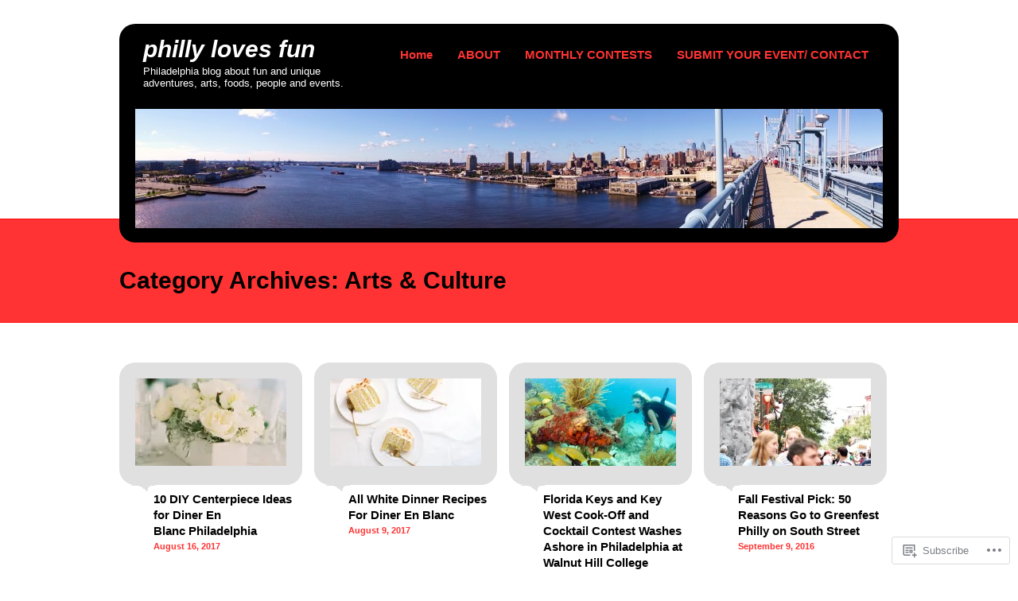

--- FILE ---
content_type: text/html; charset=UTF-8
request_url: https://phillylovesfun.wordpress.com/category/arts-culture/
body_size: 21397
content:
<!DOCTYPE html>
<!--[if IE 7]>
<html id="ie7" lang="en">
<![endif]-->
<!--[if IE 8]>
<html id="ie8" lang="en">
<![endif]-->
<!--[if (!IE)]><!-->
<html lang="en">
<!--<![endif]-->
<head>
<meta charset="UTF-8" />
<title>Arts &amp; Culture | Philly Loves Fun</title>
<link rel="profile" href="http://gmpg.org/xfn/11" />
<link rel="pingback" href="https://phillylovesfun.wordpress.com/xmlrpc.php" />
<meta name='robots' content='max-image-preview:large' />
<meta name="google-site-verification" content="PVq9xJJnwhiTo7Zvcu4sT3_c2fHofsBlfVH53uVTw4g" />
<meta name="msvalidate.01" content="CE2BD000C02B22CDB3CBB9CFB27BC945" />
<link rel='dns-prefetch' href='//s0.wp.com' />
<link rel='dns-prefetch' href='//fonts-api.wp.com' />
<link rel="alternate" type="application/rss+xml" title="Philly Loves Fun &raquo; Feed" href="https://phillylovesfun.wordpress.com/feed/" />
<link rel="alternate" type="application/rss+xml" title="Philly Loves Fun &raquo; Comments Feed" href="https://phillylovesfun.wordpress.com/comments/feed/" />
<link rel="alternate" type="application/rss+xml" title="Philly Loves Fun &raquo; Arts &amp; Culture Category Feed" href="https://phillylovesfun.wordpress.com/category/arts-culture/feed/" />
	<script type="text/javascript">
		/* <![CDATA[ */
		function addLoadEvent(func) {
			var oldonload = window.onload;
			if (typeof window.onload != 'function') {
				window.onload = func;
			} else {
				window.onload = function () {
					oldonload();
					func();
				}
			}
		}
		/* ]]> */
	</script>
	<link crossorigin='anonymous' rel='stylesheet' id='all-css-0-1' href='/wp-content/mu-plugins/likes/jetpack-likes.css?m=1743883414i&cssminify=yes' type='text/css' media='all' />
<style id='wp-emoji-styles-inline-css'>

	img.wp-smiley, img.emoji {
		display: inline !important;
		border: none !important;
		box-shadow: none !important;
		height: 1em !important;
		width: 1em !important;
		margin: 0 0.07em !important;
		vertical-align: -0.1em !important;
		background: none !important;
		padding: 0 !important;
	}
/*# sourceURL=wp-emoji-styles-inline-css */
</style>
<link crossorigin='anonymous' rel='stylesheet' id='all-css-2-1' href='/wp-content/plugins/gutenberg-core/v22.2.0/build/styles/block-library/style.css?m=1764855221i&cssminify=yes' type='text/css' media='all' />
<style id='wp-block-library-inline-css'>
.has-text-align-justify {
	text-align:justify;
}
.has-text-align-justify{text-align:justify;}

/*# sourceURL=wp-block-library-inline-css */
</style><style id='global-styles-inline-css'>
:root{--wp--preset--aspect-ratio--square: 1;--wp--preset--aspect-ratio--4-3: 4/3;--wp--preset--aspect-ratio--3-4: 3/4;--wp--preset--aspect-ratio--3-2: 3/2;--wp--preset--aspect-ratio--2-3: 2/3;--wp--preset--aspect-ratio--16-9: 16/9;--wp--preset--aspect-ratio--9-16: 9/16;--wp--preset--color--black: #000000;--wp--preset--color--cyan-bluish-gray: #abb8c3;--wp--preset--color--white: #ffffff;--wp--preset--color--pale-pink: #f78da7;--wp--preset--color--vivid-red: #cf2e2e;--wp--preset--color--luminous-vivid-orange: #ff6900;--wp--preset--color--luminous-vivid-amber: #fcb900;--wp--preset--color--light-green-cyan: #7bdcb5;--wp--preset--color--vivid-green-cyan: #00d084;--wp--preset--color--pale-cyan-blue: #8ed1fc;--wp--preset--color--vivid-cyan-blue: #0693e3;--wp--preset--color--vivid-purple: #9b51e0;--wp--preset--gradient--vivid-cyan-blue-to-vivid-purple: linear-gradient(135deg,rgb(6,147,227) 0%,rgb(155,81,224) 100%);--wp--preset--gradient--light-green-cyan-to-vivid-green-cyan: linear-gradient(135deg,rgb(122,220,180) 0%,rgb(0,208,130) 100%);--wp--preset--gradient--luminous-vivid-amber-to-luminous-vivid-orange: linear-gradient(135deg,rgb(252,185,0) 0%,rgb(255,105,0) 100%);--wp--preset--gradient--luminous-vivid-orange-to-vivid-red: linear-gradient(135deg,rgb(255,105,0) 0%,rgb(207,46,46) 100%);--wp--preset--gradient--very-light-gray-to-cyan-bluish-gray: linear-gradient(135deg,rgb(238,238,238) 0%,rgb(169,184,195) 100%);--wp--preset--gradient--cool-to-warm-spectrum: linear-gradient(135deg,rgb(74,234,220) 0%,rgb(151,120,209) 20%,rgb(207,42,186) 40%,rgb(238,44,130) 60%,rgb(251,105,98) 80%,rgb(254,248,76) 100%);--wp--preset--gradient--blush-light-purple: linear-gradient(135deg,rgb(255,206,236) 0%,rgb(152,150,240) 100%);--wp--preset--gradient--blush-bordeaux: linear-gradient(135deg,rgb(254,205,165) 0%,rgb(254,45,45) 50%,rgb(107,0,62) 100%);--wp--preset--gradient--luminous-dusk: linear-gradient(135deg,rgb(255,203,112) 0%,rgb(199,81,192) 50%,rgb(65,88,208) 100%);--wp--preset--gradient--pale-ocean: linear-gradient(135deg,rgb(255,245,203) 0%,rgb(182,227,212) 50%,rgb(51,167,181) 100%);--wp--preset--gradient--electric-grass: linear-gradient(135deg,rgb(202,248,128) 0%,rgb(113,206,126) 100%);--wp--preset--gradient--midnight: linear-gradient(135deg,rgb(2,3,129) 0%,rgb(40,116,252) 100%);--wp--preset--font-size--small: 13px;--wp--preset--font-size--medium: 20px;--wp--preset--font-size--large: 36px;--wp--preset--font-size--x-large: 42px;--wp--preset--font-family--albert-sans: 'Albert Sans', sans-serif;--wp--preset--font-family--alegreya: Alegreya, serif;--wp--preset--font-family--arvo: Arvo, serif;--wp--preset--font-family--bodoni-moda: 'Bodoni Moda', serif;--wp--preset--font-family--bricolage-grotesque: 'Bricolage Grotesque', sans-serif;--wp--preset--font-family--cabin: Cabin, sans-serif;--wp--preset--font-family--chivo: Chivo, sans-serif;--wp--preset--font-family--commissioner: Commissioner, sans-serif;--wp--preset--font-family--cormorant: Cormorant, serif;--wp--preset--font-family--courier-prime: 'Courier Prime', monospace;--wp--preset--font-family--crimson-pro: 'Crimson Pro', serif;--wp--preset--font-family--dm-mono: 'DM Mono', monospace;--wp--preset--font-family--dm-sans: 'DM Sans', sans-serif;--wp--preset--font-family--dm-serif-display: 'DM Serif Display', serif;--wp--preset--font-family--domine: Domine, serif;--wp--preset--font-family--eb-garamond: 'EB Garamond', serif;--wp--preset--font-family--epilogue: Epilogue, sans-serif;--wp--preset--font-family--fahkwang: Fahkwang, sans-serif;--wp--preset--font-family--figtree: Figtree, sans-serif;--wp--preset--font-family--fira-sans: 'Fira Sans', sans-serif;--wp--preset--font-family--fjalla-one: 'Fjalla One', sans-serif;--wp--preset--font-family--fraunces: Fraunces, serif;--wp--preset--font-family--gabarito: Gabarito, system-ui;--wp--preset--font-family--ibm-plex-mono: 'IBM Plex Mono', monospace;--wp--preset--font-family--ibm-plex-sans: 'IBM Plex Sans', sans-serif;--wp--preset--font-family--ibarra-real-nova: 'Ibarra Real Nova', serif;--wp--preset--font-family--instrument-serif: 'Instrument Serif', serif;--wp--preset--font-family--inter: Inter, sans-serif;--wp--preset--font-family--josefin-sans: 'Josefin Sans', sans-serif;--wp--preset--font-family--jost: Jost, sans-serif;--wp--preset--font-family--libre-baskerville: 'Libre Baskerville', serif;--wp--preset--font-family--libre-franklin: 'Libre Franklin', sans-serif;--wp--preset--font-family--literata: Literata, serif;--wp--preset--font-family--lora: Lora, serif;--wp--preset--font-family--merriweather: Merriweather, serif;--wp--preset--font-family--montserrat: Montserrat, sans-serif;--wp--preset--font-family--newsreader: Newsreader, serif;--wp--preset--font-family--noto-sans-mono: 'Noto Sans Mono', sans-serif;--wp--preset--font-family--nunito: Nunito, sans-serif;--wp--preset--font-family--open-sans: 'Open Sans', sans-serif;--wp--preset--font-family--overpass: Overpass, sans-serif;--wp--preset--font-family--pt-serif: 'PT Serif', serif;--wp--preset--font-family--petrona: Petrona, serif;--wp--preset--font-family--piazzolla: Piazzolla, serif;--wp--preset--font-family--playfair-display: 'Playfair Display', serif;--wp--preset--font-family--plus-jakarta-sans: 'Plus Jakarta Sans', sans-serif;--wp--preset--font-family--poppins: Poppins, sans-serif;--wp--preset--font-family--raleway: Raleway, sans-serif;--wp--preset--font-family--roboto: Roboto, sans-serif;--wp--preset--font-family--roboto-slab: 'Roboto Slab', serif;--wp--preset--font-family--rubik: Rubik, sans-serif;--wp--preset--font-family--rufina: Rufina, serif;--wp--preset--font-family--sora: Sora, sans-serif;--wp--preset--font-family--source-sans-3: 'Source Sans 3', sans-serif;--wp--preset--font-family--source-serif-4: 'Source Serif 4', serif;--wp--preset--font-family--space-mono: 'Space Mono', monospace;--wp--preset--font-family--syne: Syne, sans-serif;--wp--preset--font-family--texturina: Texturina, serif;--wp--preset--font-family--urbanist: Urbanist, sans-serif;--wp--preset--font-family--work-sans: 'Work Sans', sans-serif;--wp--preset--spacing--20: 0.44rem;--wp--preset--spacing--30: 0.67rem;--wp--preset--spacing--40: 1rem;--wp--preset--spacing--50: 1.5rem;--wp--preset--spacing--60: 2.25rem;--wp--preset--spacing--70: 3.38rem;--wp--preset--spacing--80: 5.06rem;--wp--preset--shadow--natural: 6px 6px 9px rgba(0, 0, 0, 0.2);--wp--preset--shadow--deep: 12px 12px 50px rgba(0, 0, 0, 0.4);--wp--preset--shadow--sharp: 6px 6px 0px rgba(0, 0, 0, 0.2);--wp--preset--shadow--outlined: 6px 6px 0px -3px rgb(255, 255, 255), 6px 6px rgb(0, 0, 0);--wp--preset--shadow--crisp: 6px 6px 0px rgb(0, 0, 0);}:where(.is-layout-flex){gap: 0.5em;}:where(.is-layout-grid){gap: 0.5em;}body .is-layout-flex{display: flex;}.is-layout-flex{flex-wrap: wrap;align-items: center;}.is-layout-flex > :is(*, div){margin: 0;}body .is-layout-grid{display: grid;}.is-layout-grid > :is(*, div){margin: 0;}:where(.wp-block-columns.is-layout-flex){gap: 2em;}:where(.wp-block-columns.is-layout-grid){gap: 2em;}:where(.wp-block-post-template.is-layout-flex){gap: 1.25em;}:where(.wp-block-post-template.is-layout-grid){gap: 1.25em;}.has-black-color{color: var(--wp--preset--color--black) !important;}.has-cyan-bluish-gray-color{color: var(--wp--preset--color--cyan-bluish-gray) !important;}.has-white-color{color: var(--wp--preset--color--white) !important;}.has-pale-pink-color{color: var(--wp--preset--color--pale-pink) !important;}.has-vivid-red-color{color: var(--wp--preset--color--vivid-red) !important;}.has-luminous-vivid-orange-color{color: var(--wp--preset--color--luminous-vivid-orange) !important;}.has-luminous-vivid-amber-color{color: var(--wp--preset--color--luminous-vivid-amber) !important;}.has-light-green-cyan-color{color: var(--wp--preset--color--light-green-cyan) !important;}.has-vivid-green-cyan-color{color: var(--wp--preset--color--vivid-green-cyan) !important;}.has-pale-cyan-blue-color{color: var(--wp--preset--color--pale-cyan-blue) !important;}.has-vivid-cyan-blue-color{color: var(--wp--preset--color--vivid-cyan-blue) !important;}.has-vivid-purple-color{color: var(--wp--preset--color--vivid-purple) !important;}.has-black-background-color{background-color: var(--wp--preset--color--black) !important;}.has-cyan-bluish-gray-background-color{background-color: var(--wp--preset--color--cyan-bluish-gray) !important;}.has-white-background-color{background-color: var(--wp--preset--color--white) !important;}.has-pale-pink-background-color{background-color: var(--wp--preset--color--pale-pink) !important;}.has-vivid-red-background-color{background-color: var(--wp--preset--color--vivid-red) !important;}.has-luminous-vivid-orange-background-color{background-color: var(--wp--preset--color--luminous-vivid-orange) !important;}.has-luminous-vivid-amber-background-color{background-color: var(--wp--preset--color--luminous-vivid-amber) !important;}.has-light-green-cyan-background-color{background-color: var(--wp--preset--color--light-green-cyan) !important;}.has-vivid-green-cyan-background-color{background-color: var(--wp--preset--color--vivid-green-cyan) !important;}.has-pale-cyan-blue-background-color{background-color: var(--wp--preset--color--pale-cyan-blue) !important;}.has-vivid-cyan-blue-background-color{background-color: var(--wp--preset--color--vivid-cyan-blue) !important;}.has-vivid-purple-background-color{background-color: var(--wp--preset--color--vivid-purple) !important;}.has-black-border-color{border-color: var(--wp--preset--color--black) !important;}.has-cyan-bluish-gray-border-color{border-color: var(--wp--preset--color--cyan-bluish-gray) !important;}.has-white-border-color{border-color: var(--wp--preset--color--white) !important;}.has-pale-pink-border-color{border-color: var(--wp--preset--color--pale-pink) !important;}.has-vivid-red-border-color{border-color: var(--wp--preset--color--vivid-red) !important;}.has-luminous-vivid-orange-border-color{border-color: var(--wp--preset--color--luminous-vivid-orange) !important;}.has-luminous-vivid-amber-border-color{border-color: var(--wp--preset--color--luminous-vivid-amber) !important;}.has-light-green-cyan-border-color{border-color: var(--wp--preset--color--light-green-cyan) !important;}.has-vivid-green-cyan-border-color{border-color: var(--wp--preset--color--vivid-green-cyan) !important;}.has-pale-cyan-blue-border-color{border-color: var(--wp--preset--color--pale-cyan-blue) !important;}.has-vivid-cyan-blue-border-color{border-color: var(--wp--preset--color--vivid-cyan-blue) !important;}.has-vivid-purple-border-color{border-color: var(--wp--preset--color--vivid-purple) !important;}.has-vivid-cyan-blue-to-vivid-purple-gradient-background{background: var(--wp--preset--gradient--vivid-cyan-blue-to-vivid-purple) !important;}.has-light-green-cyan-to-vivid-green-cyan-gradient-background{background: var(--wp--preset--gradient--light-green-cyan-to-vivid-green-cyan) !important;}.has-luminous-vivid-amber-to-luminous-vivid-orange-gradient-background{background: var(--wp--preset--gradient--luminous-vivid-amber-to-luminous-vivid-orange) !important;}.has-luminous-vivid-orange-to-vivid-red-gradient-background{background: var(--wp--preset--gradient--luminous-vivid-orange-to-vivid-red) !important;}.has-very-light-gray-to-cyan-bluish-gray-gradient-background{background: var(--wp--preset--gradient--very-light-gray-to-cyan-bluish-gray) !important;}.has-cool-to-warm-spectrum-gradient-background{background: var(--wp--preset--gradient--cool-to-warm-spectrum) !important;}.has-blush-light-purple-gradient-background{background: var(--wp--preset--gradient--blush-light-purple) !important;}.has-blush-bordeaux-gradient-background{background: var(--wp--preset--gradient--blush-bordeaux) !important;}.has-luminous-dusk-gradient-background{background: var(--wp--preset--gradient--luminous-dusk) !important;}.has-pale-ocean-gradient-background{background: var(--wp--preset--gradient--pale-ocean) !important;}.has-electric-grass-gradient-background{background: var(--wp--preset--gradient--electric-grass) !important;}.has-midnight-gradient-background{background: var(--wp--preset--gradient--midnight) !important;}.has-small-font-size{font-size: var(--wp--preset--font-size--small) !important;}.has-medium-font-size{font-size: var(--wp--preset--font-size--medium) !important;}.has-large-font-size{font-size: var(--wp--preset--font-size--large) !important;}.has-x-large-font-size{font-size: var(--wp--preset--font-size--x-large) !important;}.has-albert-sans-font-family{font-family: var(--wp--preset--font-family--albert-sans) !important;}.has-alegreya-font-family{font-family: var(--wp--preset--font-family--alegreya) !important;}.has-arvo-font-family{font-family: var(--wp--preset--font-family--arvo) !important;}.has-bodoni-moda-font-family{font-family: var(--wp--preset--font-family--bodoni-moda) !important;}.has-bricolage-grotesque-font-family{font-family: var(--wp--preset--font-family--bricolage-grotesque) !important;}.has-cabin-font-family{font-family: var(--wp--preset--font-family--cabin) !important;}.has-chivo-font-family{font-family: var(--wp--preset--font-family--chivo) !important;}.has-commissioner-font-family{font-family: var(--wp--preset--font-family--commissioner) !important;}.has-cormorant-font-family{font-family: var(--wp--preset--font-family--cormorant) !important;}.has-courier-prime-font-family{font-family: var(--wp--preset--font-family--courier-prime) !important;}.has-crimson-pro-font-family{font-family: var(--wp--preset--font-family--crimson-pro) !important;}.has-dm-mono-font-family{font-family: var(--wp--preset--font-family--dm-mono) !important;}.has-dm-sans-font-family{font-family: var(--wp--preset--font-family--dm-sans) !important;}.has-dm-serif-display-font-family{font-family: var(--wp--preset--font-family--dm-serif-display) !important;}.has-domine-font-family{font-family: var(--wp--preset--font-family--domine) !important;}.has-eb-garamond-font-family{font-family: var(--wp--preset--font-family--eb-garamond) !important;}.has-epilogue-font-family{font-family: var(--wp--preset--font-family--epilogue) !important;}.has-fahkwang-font-family{font-family: var(--wp--preset--font-family--fahkwang) !important;}.has-figtree-font-family{font-family: var(--wp--preset--font-family--figtree) !important;}.has-fira-sans-font-family{font-family: var(--wp--preset--font-family--fira-sans) !important;}.has-fjalla-one-font-family{font-family: var(--wp--preset--font-family--fjalla-one) !important;}.has-fraunces-font-family{font-family: var(--wp--preset--font-family--fraunces) !important;}.has-gabarito-font-family{font-family: var(--wp--preset--font-family--gabarito) !important;}.has-ibm-plex-mono-font-family{font-family: var(--wp--preset--font-family--ibm-plex-mono) !important;}.has-ibm-plex-sans-font-family{font-family: var(--wp--preset--font-family--ibm-plex-sans) !important;}.has-ibarra-real-nova-font-family{font-family: var(--wp--preset--font-family--ibarra-real-nova) !important;}.has-instrument-serif-font-family{font-family: var(--wp--preset--font-family--instrument-serif) !important;}.has-inter-font-family{font-family: var(--wp--preset--font-family--inter) !important;}.has-josefin-sans-font-family{font-family: var(--wp--preset--font-family--josefin-sans) !important;}.has-jost-font-family{font-family: var(--wp--preset--font-family--jost) !important;}.has-libre-baskerville-font-family{font-family: var(--wp--preset--font-family--libre-baskerville) !important;}.has-libre-franklin-font-family{font-family: var(--wp--preset--font-family--libre-franklin) !important;}.has-literata-font-family{font-family: var(--wp--preset--font-family--literata) !important;}.has-lora-font-family{font-family: var(--wp--preset--font-family--lora) !important;}.has-merriweather-font-family{font-family: var(--wp--preset--font-family--merriweather) !important;}.has-montserrat-font-family{font-family: var(--wp--preset--font-family--montserrat) !important;}.has-newsreader-font-family{font-family: var(--wp--preset--font-family--newsreader) !important;}.has-noto-sans-mono-font-family{font-family: var(--wp--preset--font-family--noto-sans-mono) !important;}.has-nunito-font-family{font-family: var(--wp--preset--font-family--nunito) !important;}.has-open-sans-font-family{font-family: var(--wp--preset--font-family--open-sans) !important;}.has-overpass-font-family{font-family: var(--wp--preset--font-family--overpass) !important;}.has-pt-serif-font-family{font-family: var(--wp--preset--font-family--pt-serif) !important;}.has-petrona-font-family{font-family: var(--wp--preset--font-family--petrona) !important;}.has-piazzolla-font-family{font-family: var(--wp--preset--font-family--piazzolla) !important;}.has-playfair-display-font-family{font-family: var(--wp--preset--font-family--playfair-display) !important;}.has-plus-jakarta-sans-font-family{font-family: var(--wp--preset--font-family--plus-jakarta-sans) !important;}.has-poppins-font-family{font-family: var(--wp--preset--font-family--poppins) !important;}.has-raleway-font-family{font-family: var(--wp--preset--font-family--raleway) !important;}.has-roboto-font-family{font-family: var(--wp--preset--font-family--roboto) !important;}.has-roboto-slab-font-family{font-family: var(--wp--preset--font-family--roboto-slab) !important;}.has-rubik-font-family{font-family: var(--wp--preset--font-family--rubik) !important;}.has-rufina-font-family{font-family: var(--wp--preset--font-family--rufina) !important;}.has-sora-font-family{font-family: var(--wp--preset--font-family--sora) !important;}.has-source-sans-3-font-family{font-family: var(--wp--preset--font-family--source-sans-3) !important;}.has-source-serif-4-font-family{font-family: var(--wp--preset--font-family--source-serif-4) !important;}.has-space-mono-font-family{font-family: var(--wp--preset--font-family--space-mono) !important;}.has-syne-font-family{font-family: var(--wp--preset--font-family--syne) !important;}.has-texturina-font-family{font-family: var(--wp--preset--font-family--texturina) !important;}.has-urbanist-font-family{font-family: var(--wp--preset--font-family--urbanist) !important;}.has-work-sans-font-family{font-family: var(--wp--preset--font-family--work-sans) !important;}
/*# sourceURL=global-styles-inline-css */
</style>

<style id='classic-theme-styles-inline-css'>
/*! This file is auto-generated */
.wp-block-button__link{color:#fff;background-color:#32373c;border-radius:9999px;box-shadow:none;text-decoration:none;padding:calc(.667em + 2px) calc(1.333em + 2px);font-size:1.125em}.wp-block-file__button{background:#32373c;color:#fff;text-decoration:none}
/*# sourceURL=/wp-includes/css/classic-themes.min.css */
</style>
<link crossorigin='anonymous' rel='stylesheet' id='all-css-4-1' href='/_static/??-eJx9j90OgjAMRl/[base64]&cssminify=yes' type='text/css' media='all' />
<link rel='stylesheet' id='raleway-css' href='//fonts-api.wp.com/css?family=Raleway%3A400%2C800&#038;ver=6.9-RC2-61304' media='all' />
<link crossorigin='anonymous' rel='stylesheet' id='all-css-6-1' href='/wp-content/mu-plugins/widgets/flickr/style.css?m=1498763351i&cssminify=yes' type='text/css' media='all' />
<style id='jetpack_facebook_likebox-inline-css'>
.widget_facebook_likebox {
	overflow: hidden;
}

/*# sourceURL=/wp-content/mu-plugins/jetpack-plugin/sun/modules/widgets/facebook-likebox/style.css */
</style>
<link crossorigin='anonymous' rel='stylesheet' id='all-css-8-1' href='/_static/??-eJzTLy/QTc7PK0nNK9HPLdUtyClNz8wr1i9KTcrJTwcy0/WTi5G5ekCujj52Temp+bo5+cmJJZn5eSgc3bScxMwikFb7XFtDE1NLExMLc0OTLACohS2q&cssminify=yes' type='text/css' media='all' />
<link crossorigin='anonymous' rel='stylesheet' id='print-css-9-1' href='/wp-content/mu-plugins/global-print/global-print.css?m=1465851035i&cssminify=yes' type='text/css' media='print' />
<style id='jetpack-global-styles-frontend-style-inline-css'>
:root { --font-headings: unset; --font-base: unset; --font-headings-default: -apple-system,BlinkMacSystemFont,"Segoe UI",Roboto,Oxygen-Sans,Ubuntu,Cantarell,"Helvetica Neue",sans-serif; --font-base-default: -apple-system,BlinkMacSystemFont,"Segoe UI",Roboto,Oxygen-Sans,Ubuntu,Cantarell,"Helvetica Neue",sans-serif;}
/*# sourceURL=jetpack-global-styles-frontend-style-inline-css */
</style>
<link crossorigin='anonymous' rel='stylesheet' id='all-css-12-1' href='/_static/??-eJyNjcsKAjEMRX/IGtQZBxfip0hMS9sxTYppGfx7H7gRN+7ugcs5sFRHKi1Ig9Jd5R6zGMyhVaTrh8G6QFHfORhYwlvw6P39PbPENZmt4G/ROQuBKWVkxxrVvuBH1lIoz2waILJekF+HUzlupnG3nQ77YZwfuRJIaQ==&cssminify=yes' type='text/css' media='all' />
<script type="text/javascript" id="wpcom-actionbar-placeholder-js-extra">
/* <![CDATA[ */
var actionbardata = {"siteID":"26406106","postID":"0","siteURL":"https://phillylovesfun.wordpress.com","xhrURL":"https://phillylovesfun.wordpress.com/wp-admin/admin-ajax.php","nonce":"199f90c4eb","isLoggedIn":"","statusMessage":"","subsEmailDefault":"instantly","proxyScriptUrl":"https://s0.wp.com/wp-content/js/wpcom-proxy-request.js?m=1513050504i&amp;ver=20211021","i18n":{"followedText":"New posts from this site will now appear in your \u003Ca href=\"https://wordpress.com/reader\"\u003EReader\u003C/a\u003E","foldBar":"Collapse this bar","unfoldBar":"Expand this bar","shortLinkCopied":"Shortlink copied to clipboard."}};
//# sourceURL=wpcom-actionbar-placeholder-js-extra
/* ]]> */
</script>
<script type="text/javascript" id="jetpack-mu-wpcom-settings-js-before">
/* <![CDATA[ */
var JETPACK_MU_WPCOM_SETTINGS = {"assetsUrl":"https://s0.wp.com/wp-content/mu-plugins/jetpack-mu-wpcom-plugin/sun/jetpack_vendor/automattic/jetpack-mu-wpcom/src/build/"};
//# sourceURL=jetpack-mu-wpcom-settings-js-before
/* ]]> */
</script>
<script crossorigin='anonymous' type='text/javascript'  src='/_static/??-eJyFjUsOwjAMRC9E6gLit0CcpR8rcpS4wXZaentSCSR2rGbx3szAkt0wsSEbBAWJ5rJMr7UJuoPKiIdYRtQNhmdBWT/RJOK/kkvkpTP8lb9vqbgciydWWGj0aAo4V9ALGW5L1vVaS490318O7enYnq+38Abi40C5'></script>
<script type="text/javascript" id="rlt-proxy-js-after">
/* <![CDATA[ */
	rltInitialize( {"token":null,"iframeOrigins":["https:\/\/widgets.wp.com"]} );
//# sourceURL=rlt-proxy-js-after
/* ]]> */
</script>
<link rel="EditURI" type="application/rsd+xml" title="RSD" href="https://phillylovesfun.wordpress.com/xmlrpc.php?rsd" />
<meta name="generator" content="WordPress.com" />

<!-- Jetpack Open Graph Tags -->
<meta property="og:type" content="website" />
<meta property="og:title" content="Arts &amp; Culture &#8211; Philly Loves Fun" />
<meta property="og:url" content="https://phillylovesfun.wordpress.com/category/arts-culture/" />
<meta property="og:site_name" content="Philly Loves Fun" />
<meta property="og:image" content="https://secure.gravatar.com/blavatar/d599824df11688abba00cf6a49d09567be57f31bdaad02ef03ec3c409659ce8a?s=200&#038;ts=1769089103" />
<meta property="og:image:width" content="200" />
<meta property="og:image:height" content="200" />
<meta property="og:image:alt" content="" />
<meta property="og:locale" content="en_US" />
<meta property="fb:app_id" content="249643311490" />

<!-- End Jetpack Open Graph Tags -->
<link rel="shortcut icon" type="image/x-icon" href="https://secure.gravatar.com/blavatar/d599824df11688abba00cf6a49d09567be57f31bdaad02ef03ec3c409659ce8a?s=32" sizes="16x16" />
<link rel="icon" type="image/x-icon" href="https://secure.gravatar.com/blavatar/d599824df11688abba00cf6a49d09567be57f31bdaad02ef03ec3c409659ce8a?s=32" sizes="16x16" />
<link rel="apple-touch-icon" href="https://secure.gravatar.com/blavatar/d599824df11688abba00cf6a49d09567be57f31bdaad02ef03ec3c409659ce8a?s=114" />
<link rel='openid.server' href='https://phillylovesfun.wordpress.com/?openidserver=1' />
<link rel='openid.delegate' href='https://phillylovesfun.wordpress.com/' />
<link rel="search" type="application/opensearchdescription+xml" href="https://phillylovesfun.wordpress.com/osd.xml" title="Philly Loves Fun" />
<link rel="search" type="application/opensearchdescription+xml" href="https://s1.wp.com/opensearch.xml" title="WordPress.com" />
	<style type="text/css">
		</style>
	<style>
.milestone-widget {
	--milestone-text-color: #111111;
	--milestone-bg-color: #ffffff;
	--milestone-border-color:#ff0000;
}
</style>
		<meta name="description" content="Posts about Arts &amp; Culture written by kdsimpkins and Philly Loves Fun" />
			<link rel="stylesheet" id="custom-css-css" type="text/css" href="https://s0.wp.com/?custom-css=1&#038;csblog=1MNqW&#038;cscache=6&#038;csrev=1" />
			<link crossorigin='anonymous' rel='stylesheet' id='all-css-0-3' href='/_static/??-eJyNjM0KgzAQBl9I/ag/lR6KjyK6LhJNNsHN4uuXQuvZ4wzD4EwlRcksGcHK5G11otg4p4n2H0NNMDohzD7SrtDTJT4qUi1wexDiYp4VNB3RlP3V/MX3N4T3o++aun892277AK5vOq4=&cssminify=yes' type='text/css' media='all' />
</head>

<body class="archive category category-arts-culture category-74554 wp-theme-pubselecta customizer-styles-applied jetpack-reblog-enabled">
	<div id="header" class="clearfix">
				<div id="branding">
							<h3 id="logo">
				<span>
					<a href="https://phillylovesfun.wordpress.com/" title="Philly Loves Fun" rel="home">Philly Loves Fun</a>
				</span>
			</h3>
			<div id="site-description">Philadelphia blog about fun and unique adventures, arts, foods, people and events.</div>
		</div><!-- #branding-->

		<div id="access" role="navigation">
						<div class="skip-link screen-reader-text"><a href="#content" title="Skip to content">Skip to content</a></div>
			<false class="menu"><ul>
<li ><a href="https://phillylovesfun.wordpress.com/">Home</a></li><li class="page_item page-item-2 page_item_has_children"><a href="https://phillylovesfun.wordpress.com/about/">ABOUT</a>
<ul class='children'>
	<li class="page_item page-item-1124"><a href="https://phillylovesfun.wordpress.com/about/my-blog-philly-loves-fun/">About Philly Loves&nbsp;Fun</a></li>
	<li class="page_item page-item-90"><a href="https://phillylovesfun.wordpress.com/about/about-me/">About the Author</a></li>
	<li class="page_item page-item-1113"><a href="https://phillylovesfun.wordpress.com/about/my-dog/">About Our Office&nbsp;Pup</a></li>
</ul>
</li>
<li class="page_item page-item-1094 page_item_has_children"><a href="https://phillylovesfun.wordpress.com/monthly-contests-win/">MONTHLY CONTESTS</a>
<ul class='children'>
	<li class="page_item page-item-3764"><a href="https://phillylovesfun.wordpress.com/monthly-contests-win/feb-2014-contest-win-free-tickets-to-the-2014-philadelphia-flower-show/">Contest: Win Free Tickets to the 2014 Philadelphia Flower Show (February,&nbsp;2014)</a></li>
	<li class="page_item page-item-3617"><a href="https://phillylovesfun.wordpress.com/monthly-contests-win/october-2013-win-tickets-to-east-passyunks-witch-craft-beer-crawl/">OCTOBER 2013: Win Tickets to East Passyunk&#8217;s Witch CRAFT Beer&nbsp;Crawl</a></li>
	<li class="page_item page-item-3045"><a href="https://phillylovesfun.wordpress.com/monthly-contests-win/conest-fly-daringly-high-on-outdoor-trapeze-during-pifa/">Contest: Fly Daringly High on Outdoor Trapeze During&nbsp;PIFA</a></li>
	<li class="page_item page-item-2658"><a href="https://phillylovesfun.wordpress.com/monthly-contests-win/december-win-tickets-to-philadelphias-historic-new-years-eve-party-at-the-linc/">DECEMBER: Win Tickets to Philadelphia&#8217;s Historic New Year&#8217;s Eve Party at the&nbsp;Linc</a></li>
	<li class="page_item page-item-2626"><a href="https://phillylovesfun.wordpress.com/monthly-contests-win/december-win-tickets-to-santa-bar-crawl-on-east-passyunk-avenue/">DECEMBER: Win Tickets to Santa Bar Crawl on East Passyunk&nbsp;Avenue</a></li>
	<li class="page_item page-item-2983"><a href="https://phillylovesfun.wordpress.com/monthly-contests-win/march-2013-win-tickets-to-harlem-globetrotters-at-wells-fargo-center-2/">MARCH 2013: Win Tickets to Harlem Globetrotters at Wells Fargo&nbsp;Center</a></li>
	<li class="page_item page-item-2526"><a href="https://phillylovesfun.wordpress.com/monthly-contests-win/november-win-tickets-to-carrie-underwood-at-wells-fargo-center/">NOVEMBER: Win tickets to Carrie Underwood at Wells Fargo&nbsp;Center!</a></li>
	<li class="page_item page-item-2376"><a href="https://phillylovesfun.wordpress.com/monthly-contests-win/october-win-tickets-to-witch-craft-beer-crawl-and-tipplers-tour-ghosts-toasts/">OCTOBER: Win Tickets to Witch CRAFT and Tippler&#8217;s Bar&nbsp;Crawls</a></li>
	<li class="page_item page-item-2144"><a href="https://phillylovesfun.wordpress.com/monthly-contests-win/august-win-tickets-to-dreamworks-how-to-train-your-dragon-live-spectacular/">AUGUST: Win Tickets to Dreamworks&#8217; How to Train Your Dragon Live&nbsp;Spectacular</a></li>
	<li class="page_item page-item-2053"><a href="https://phillylovesfun.wordpress.com/monthly-contests-win/august-win-registration-for-two-to-sold-out-diner-en-blanc/">AUGUST: Win Registration for Two to SOLD OUT Diner En&nbsp;Blanc</a></li>
	<li class="page_item page-item-1866"><a href="https://phillylovesfun.wordpress.com/monthly-contests-win/july-win-tickets-to-18th-philadelphia-qfest/">JULY: Win Tickets to 18th Philadelphia&nbsp;QFEST</a></li>
	<li class="page_item page-item-1692"><a href="https://phillylovesfun.wordpress.com/monthly-contests-win/june-win-tickets-to-two-shows-by-brat-productions-resident-artists/">JUNE:  Win Tickets to TWO Shows By Brat Productions&#8217; Resident&nbsp;Artists</a></li>
	<li class="page_item page-item-1623"><a href="https://phillylovesfun.wordpress.com/monthly-contests-win/may-win-tickets-to-opening-weekend-of-barnes-museum/">MAY:  Win Tickets to Opening Weekend of Barnes&nbsp;Museum!</a></li>
	<li class="page_item page-item-1464"><a href="https://phillylovesfun.wordpress.com/monthly-contests-win/may-win-family-four-pack-to-annenberg-center-childrens-festival/">MAY:  Win Family Four Pack to Annenberg Center Children&#8217;s Festival!</a></li>
	<li class="page_item page-item-1282"><a href="https://phillylovesfun.wordpress.com/monthly-contests-win/april-win-flavors-on-the-avenue-tickets/">APRIL:  Win Flavors of the Avenue&nbsp;Tickets!</a></li>
	<li class="page_item page-item-1366"><a href="https://phillylovesfun.wordpress.com/monthly-contests-win/april-win-tickets-swag-for-philadelphia-science-festival/">APRIL:  Win Tickets &amp; Swag for Philadelphia Science&nbsp;Festival</a></li>
	<li class="page_item page-item-812"><a href="https://phillylovesfun.wordpress.com/monthly-contests-win/contest-win-free-tickets-to-let-them-eat-cake/">MARCH: Win Tickets to Let Them Eat&nbsp;Cake!</a></li>
	<li class="page_item page-item-509"><a href="https://phillylovesfun.wordpress.com/monthly-contests-win/contest-win-free-tickets/">FEBRUARY: Win Flower Show&nbsp;Tickets!</a></li>
</ul>
</li>
<li class="page_item page-item-1090"><a href="https://phillylovesfun.wordpress.com/submit-your-event-contact-info/">SUBMIT YOUR EVENT/&nbsp;CONTACT</a></li>
</ul></false>
		</div><!-- #access -->

				<div id="header-image">
			<a href="https://phillylovesfun.wordpress.com/" title="Philly Loves Fun" rel="home"><img src="https://phillylovesfun.wordpress.com/wp-content/uploads/2013/09/cropped-dsc03149.jpg" width="940" height="150" alt="" /></a>
		</div>
				</div><!-- #header -->

	
<div id="single-header">
	<div class="single-title-wrap">
		<h1 class="single-title">
			<span>Category Archives: <span>Arts &amp; Culture</span></span>
		</h1>
	</div><!-- .single-title-wrap -->
</div><!-- #single-header -->


<div id="main" class="clearfix">

	<div id="content" role="main">

		<ul class="archive-posts clearfix">
		
		
			<li class="archive-post post-4990 post type-post status-publish format-standard has-post-thumbnail hentry category-arts-culture category-calendar-of-events category-party-scene category-uncategorized tag-centerpieces tag-diner-en-blanc tag-diner-en-blanc-philadelphia tag-diy tag-do-it-yourself tag-philadelphia tag-white-party">
									<div class="archive-post-wrapper">
						<a href="https://phillylovesfun.wordpress.com/2017/08/16/10-diy-centerpiece-ideas-for-diner-en-blanc-philadelphia/" rel="bookmark" title="Permanent Link to 10 DIY Centerpiece Ideas for Diner En Blanc&nbsp;Philadelphia">
							<img width="190" height="110" src="https://phillylovesfun.wordpress.com/wp-content/uploads/2017/08/6.jpg?w=190&amp;h=110&amp;crop=1" class="post-thumbnail wp-post-image" alt="10 DIY Centerpiece Ideas for Diner En Blanc&nbsp;Philadelphia" title="10 DIY Centerpiece Ideas for Diner En Blanc&nbsp;Philadelphia" decoding="async" srcset="https://phillylovesfun.wordpress.com/wp-content/uploads/2017/08/6.jpg?w=190&amp;h=110&amp;crop=1 190w, https://phillylovesfun.wordpress.com/wp-content/uploads/2017/08/6.jpg?w=380&amp;h=220&amp;crop=1 380w, https://phillylovesfun.wordpress.com/wp-content/uploads/2017/08/6.jpg?w=150&amp;h=87&amp;crop=1 150w, https://phillylovesfun.wordpress.com/wp-content/uploads/2017/08/6.jpg?w=300&amp;h=174&amp;crop=1 300w" sizes="(max-width: 190px) 100vw, 190px" data-attachment-id="5002" data-permalink="https://phillylovesfun.wordpress.com/2017/08/16/10-diy-centerpiece-ideas-for-diner-en-blanc-philadelphia/attachment/6/" data-orig-file="https://phillylovesfun.wordpress.com/wp-content/uploads/2017/08/6.jpg" data-orig-size="439,600" data-comments-opened="1" data-image-meta="{&quot;aperture&quot;:&quot;0&quot;,&quot;credit&quot;:&quot;&quot;,&quot;camera&quot;:&quot;&quot;,&quot;caption&quot;:&quot;&quot;,&quot;created_timestamp&quot;:&quot;0&quot;,&quot;copyright&quot;:&quot;&quot;,&quot;focal_length&quot;:&quot;0&quot;,&quot;iso&quot;:&quot;0&quot;,&quot;shutter_speed&quot;:&quot;0&quot;,&quot;title&quot;:&quot;&quot;,&quot;orientation&quot;:&quot;0&quot;}" data-image-title="6" data-image-description="" data-image-caption="" data-medium-file="https://phillylovesfun.wordpress.com/wp-content/uploads/2017/08/6.jpg?w=220" data-large-file="https://phillylovesfun.wordpress.com/wp-content/uploads/2017/08/6.jpg?w=439" />						</a>
					</div><!-- .archive-post-wrapper -->
								<h2 class="archive-post-title"><a href="https://phillylovesfun.wordpress.com/2017/08/16/10-diy-centerpiece-ideas-for-diner-en-blanc-philadelphia/" rel="bookmark">10 DIY Centerpiece Ideas for Diner En Blanc&nbsp;Philadelphia</a></h2>
				<span class="entry-date"><a href="https://phillylovesfun.wordpress.com/2017/08/16/10-diy-centerpiece-ideas-for-diner-en-blanc-philadelphia/" class="entry-date-link" title="2:33 PM" rel="bookmark">August 16, 2017</a></span>			</li>
			
		
			<li class="archive-post post-4975 post type-post status-publish format-standard has-post-thumbnail hentry category-arts-culture category-diner-en-blanc-food-drink category-food-drink category-uncategorized">
									<div class="archive-post-wrapper">
						<a href="https://phillylovesfun.wordpress.com/2017/08/09/all-white-dinner-recipes/" rel="bookmark" title="Permanent Link to All White Dinner Recipes For Diner En&nbsp;Blanc">
							<img width="190" height="110" src="https://phillylovesfun.wordpress.com/wp-content/uploads/2017/08/coconutlayercake.jpg?w=190&amp;h=110&amp;crop=1" class="post-thumbnail wp-post-image" alt="All White Dinner Recipes For Diner En&nbsp;Blanc" title="All White Dinner Recipes For Diner En&nbsp;Blanc" decoding="async" srcset="https://phillylovesfun.wordpress.com/wp-content/uploads/2017/08/coconutlayercake.jpg?w=190&amp;h=110&amp;crop=1 190w, https://phillylovesfun.wordpress.com/wp-content/uploads/2017/08/coconutlayercake.jpg?w=380&amp;h=220&amp;crop=1 380w, https://phillylovesfun.wordpress.com/wp-content/uploads/2017/08/coconutlayercake.jpg?w=150&amp;h=87&amp;crop=1 150w, https://phillylovesfun.wordpress.com/wp-content/uploads/2017/08/coconutlayercake.jpg?w=300&amp;h=174&amp;crop=1 300w" sizes="(max-width: 190px) 100vw, 190px" data-attachment-id="5025" data-permalink="https://phillylovesfun.wordpress.com/2017/08/09/all-white-dinner-recipes/coconutlayercake/" data-orig-file="https://phillylovesfun.wordpress.com/wp-content/uploads/2017/08/coconutlayercake.jpg" data-orig-size="753,502" data-comments-opened="1" data-image-meta="{&quot;aperture&quot;:&quot;0&quot;,&quot;credit&quot;:&quot;&quot;,&quot;camera&quot;:&quot;&quot;,&quot;caption&quot;:&quot;&quot;,&quot;created_timestamp&quot;:&quot;0&quot;,&quot;copyright&quot;:&quot;&quot;,&quot;focal_length&quot;:&quot;0&quot;,&quot;iso&quot;:&quot;0&quot;,&quot;shutter_speed&quot;:&quot;0&quot;,&quot;title&quot;:&quot;&quot;,&quot;orientation&quot;:&quot;0&quot;}" data-image-title="coconutlayercake" data-image-description="" data-image-caption="" data-medium-file="https://phillylovesfun.wordpress.com/wp-content/uploads/2017/08/coconutlayercake.jpg?w=300" data-large-file="https://phillylovesfun.wordpress.com/wp-content/uploads/2017/08/coconutlayercake.jpg?w=560" />						</a>
					</div><!-- .archive-post-wrapper -->
								<h2 class="archive-post-title"><a href="https://phillylovesfun.wordpress.com/2017/08/09/all-white-dinner-recipes/" rel="bookmark">All White Dinner Recipes For Diner En&nbsp;Blanc</a></h2>
				<span class="entry-date"><a href="https://phillylovesfun.wordpress.com/2017/08/09/all-white-dinner-recipes/" class="entry-date-link" title="2:19 PM" rel="bookmark">August 9, 2017</a></span>			</li>
			
		
			<li class="archive-post post-4940 post type-post status-publish format-standard has-post-thumbnail hentry category-adventures category-arts-culture category-bucket-list category-calendar-of-events category-charity-2 category-cocktails-food-drink category-deals category-fashion category-food-drink category-lgbt category-lifestyle category-party-scene category-roadtrips tag-flkeyscookoff tag-aversa-pr tag-cocktail-competition tag-cook-off tag-florida-keys tag-key-west tag-walnut-hill-college">
									<div class="archive-post-wrapper">
						<a href="https://phillylovesfun.wordpress.com/2017/03/05/florida-keys-and-key-west-cook-off-and-cocktail-contest-washes-ashore-in-philadelphia-at-walnut-hill-college/" rel="bookmark" title="Permanent Link to Florida Keys and Key West Cook-Off and Cocktail Contest Washes Ashore in Philadelphia at Walnut Hill&nbsp;College">
							<img width="190" height="110" src="https://phillylovesfun.wordpress.com/wp-content/uploads/2017/03/keylargodive2_575_2435.jpg?w=190&amp;h=110&amp;crop=1" class="post-thumbnail wp-post-image" alt="Florida Keys and Key West Cook-Off and Cocktail Contest Washes Ashore in Philadelphia at Walnut Hill&nbsp;College" title="Florida Keys and Key West Cook-Off and Cocktail Contest Washes Ashore in Philadelphia at Walnut Hill&nbsp;College" decoding="async" srcset="https://phillylovesfun.wordpress.com/wp-content/uploads/2017/03/keylargodive2_575_2435.jpg?w=190&amp;h=110&amp;crop=1 190w, https://phillylovesfun.wordpress.com/wp-content/uploads/2017/03/keylargodive2_575_2435.jpg?w=380&amp;h=220&amp;crop=1 380w, https://phillylovesfun.wordpress.com/wp-content/uploads/2017/03/keylargodive2_575_2435.jpg?w=150&amp;h=87&amp;crop=1 150w, https://phillylovesfun.wordpress.com/wp-content/uploads/2017/03/keylargodive2_575_2435.jpg?w=300&amp;h=174&amp;crop=1 300w" sizes="(max-width: 190px) 100vw, 190px" data-attachment-id="4951" data-permalink="https://phillylovesfun.wordpress.com/2017/03/05/florida-keys-and-key-west-cook-off-and-cocktail-contest-washes-ashore-in-philadelphia-at-walnut-hill-college/florida-keys-diving/" data-orig-file="https://phillylovesfun.wordpress.com/wp-content/uploads/2017/03/keylargodive2_575_2435.jpg" data-orig-size="3000,2000" data-comments-opened="1" data-image-meta="{&quot;aperture&quot;:&quot;8&quot;,&quot;credit&quot;:&quot;Bob Care/Florida Keys News Burea&quot;,&quot;camera&quot;:&quot;Canon EOS 20D&quot;,&quot;caption&quot;:&quot;A diver explores the coral reef in the Florida Keys National Marine Sanctuary off Key Largo, Fla. The reef system in the Keys is the only contiguous coral barrier reef in North America. Photo by Bob Care/Florida Keys News Bureau&quot;,&quot;created_timestamp&quot;:&quot;1158160608&quot;,&quot;copyright&quot;:&quot;&quot;,&quot;focal_length&quot;:&quot;15&quot;,&quot;iso&quot;:&quot;100&quot;,&quot;shutter_speed&quot;:&quot;0.016666666666667&quot;,&quot;title&quot;:&quot;Florida Keys Diving&quot;,&quot;orientation&quot;:&quot;1&quot;}" data-image-title="Florida Keys Diving" data-image-description="" data-image-caption="&lt;p&gt;A diver explores the coral reef in the Florida Keys National Marine Sanctuary off Key Largo, Fla. The reef system in the Keys is the only contiguous coral barrier reef in North America. Photo by Bob Care/Florida Keys News Bureau&lt;/p&gt;
" data-medium-file="https://phillylovesfun.wordpress.com/wp-content/uploads/2017/03/keylargodive2_575_2435.jpg?w=300" data-large-file="https://phillylovesfun.wordpress.com/wp-content/uploads/2017/03/keylargodive2_575_2435.jpg?w=560" />						</a>
					</div><!-- .archive-post-wrapper -->
								<h2 class="archive-post-title"><a href="https://phillylovesfun.wordpress.com/2017/03/05/florida-keys-and-key-west-cook-off-and-cocktail-contest-washes-ashore-in-philadelphia-at-walnut-hill-college/" rel="bookmark">Florida Keys and Key West Cook-Off and Cocktail Contest Washes Ashore in Philadelphia at Walnut Hill&nbsp;College</a></h2>
				<span class="entry-date"><a href="https://phillylovesfun.wordpress.com/2017/03/05/florida-keys-and-key-west-cook-off-and-cocktail-contest-washes-ashore-in-philadelphia-at-walnut-hill-college/" class="entry-date-link" title="1:27 PM" rel="bookmark">March 5, 2017</a></span>			</li>
			
		
			<li class="archive-post post-4862 post type-post status-publish format-standard has-post-thumbnail hentry category-adventures category-arts-culture category-bucket-list category-calendar-of-events category-family-fun-2 category-food-drink category-holiday-fun category-lgbt category-uncategorized tag-11th tag-clean-air-council tag-greenfest-philly tag-philadelphia tag-south-street">
									<div class="archive-post-wrapper">
						<a href="https://phillylovesfun.wordpress.com/2016/09/09/50-top-reasons-to-not-miss-greenfest-philly/" rel="bookmark" title="Permanent Link to Fall Festival Pick: 50 Reasons Go to Greenfest Philly on South&nbsp;Street">
							<img width="190" height="110" src="https://phillylovesfun.wordpress.com/wp-content/uploads/2016/09/ascending-high-above-the-crowd-on-the-rock-wall-at-clean-air-councils-greenfest-philly.jpg?w=190&amp;h=110&amp;crop=1" class="post-thumbnail wp-post-image" alt="Fall Festival Pick: 50 Reasons Go to Greenfest Philly on South&nbsp;Street" title="Fall Festival Pick: 50 Reasons Go to Greenfest Philly on South&nbsp;Street" decoding="async" loading="lazy" srcset="https://phillylovesfun.wordpress.com/wp-content/uploads/2016/09/ascending-high-above-the-crowd-on-the-rock-wall-at-clean-air-councils-greenfest-philly.jpg?w=190&amp;h=110&amp;crop=1 190w, https://phillylovesfun.wordpress.com/wp-content/uploads/2016/09/ascending-high-above-the-crowd-on-the-rock-wall-at-clean-air-councils-greenfest-philly.jpg?w=380&amp;h=220&amp;crop=1 380w, https://phillylovesfun.wordpress.com/wp-content/uploads/2016/09/ascending-high-above-the-crowd-on-the-rock-wall-at-clean-air-councils-greenfest-philly.jpg?w=150&amp;h=87&amp;crop=1 150w, https://phillylovesfun.wordpress.com/wp-content/uploads/2016/09/ascending-high-above-the-crowd-on-the-rock-wall-at-clean-air-councils-greenfest-philly.jpg?w=300&amp;h=174&amp;crop=1 300w" sizes="(max-width: 190px) 100vw, 190px" data-attachment-id="4895" data-permalink="https://phillylovesfun.wordpress.com/2016/09/09/50-top-reasons-to-not-miss-greenfest-philly/ascending-high-above-the-crowd-on-the-rock-wall-at-clean-air-councils-greenfest-philly/" data-orig-file="https://phillylovesfun.wordpress.com/wp-content/uploads/2016/09/ascending-high-above-the-crowd-on-the-rock-wall-at-clean-air-councils-greenfest-philly.jpg" data-orig-size="3044,1941" data-comments-opened="1" data-image-meta="{&quot;aperture&quot;:&quot;5.3&quot;,&quot;credit&quot;:&quot;HUGHE_DILLON&quot;,&quot;camera&quot;:&quot;NIKON D750&quot;,&quot;caption&quot;:&quot;&quot;,&quot;created_timestamp&quot;:&quot;1442105816&quot;,&quot;copyright&quot;:&quot;HUGHE&quot;,&quot;focal_length&quot;:&quot;92&quot;,&quot;iso&quot;:&quot;500&quot;,&quot;shutter_speed&quot;:&quot;0.00125&quot;,&quot;title&quot;:&quot;&quot;,&quot;orientation&quot;:&quot;1&quot;}" data-image-title="ascending-high-above-the-crowd-on-the-rock-wall-at-clean-air-councils-greenfest-philly" data-image-description="" data-image-caption="" data-medium-file="https://phillylovesfun.wordpress.com/wp-content/uploads/2016/09/ascending-high-above-the-crowd-on-the-rock-wall-at-clean-air-councils-greenfest-philly.jpg?w=300" data-large-file="https://phillylovesfun.wordpress.com/wp-content/uploads/2016/09/ascending-high-above-the-crowd-on-the-rock-wall-at-clean-air-councils-greenfest-philly.jpg?w=560" />						</a>
					</div><!-- .archive-post-wrapper -->
								<h2 class="archive-post-title"><a href="https://phillylovesfun.wordpress.com/2016/09/09/50-top-reasons-to-not-miss-greenfest-philly/" rel="bookmark">Fall Festival Pick: 50 Reasons Go to Greenfest Philly on South&nbsp;Street</a></h2>
				<span class="entry-date"><a href="https://phillylovesfun.wordpress.com/2016/09/09/50-top-reasons-to-not-miss-greenfest-philly/" class="entry-date-link" title="9:01 AM" rel="bookmark">September 9, 2016</a></span>			</li>
							</ul><!-- .archive-posts -->
				<ul class="archive-posts clearfix">
			
		
			<li class="archive-post post-4843 post type-post status-publish format-standard has-post-thumbnail hentry category-adventures category-arts-culture category-calendar-of-events category-concerts category-family-fun-2 category-holiday-fun category-lgbt category-lifestyle category-party-scene category-uncategorized tag-food tag-northern-liberties tag-philadelphia tag-philly tag-piazza tag-samwich tag-schmidts-commons tag-suppa tag-ultimate-summer-cookout">
									<div class="archive-post-wrapper">
						<a href="https://phillylovesfun.wordpress.com/2016/08/20/ultimate-summer-cookout-heats-up-piazza-at-schmidts-commons/" rel="bookmark" title="Permanent Link to Ultimate Summer Cookout Heats Up Piazza at Schmidt&#8217;s&nbsp;Commons">
							<img width="190" height="110" src="https://phillylovesfun.wordpress.com/wp-content/uploads/2016/08/dsc01138.jpg?w=190&amp;h=110&amp;crop=1" class="post-thumbnail wp-post-image" alt="Ultimate Summer Cookout Heats Up Piazza at Schmidt&#8217;s&nbsp;Commons" title="Ultimate Summer Cookout Heats Up Piazza at Schmidt&#8217;s&nbsp;Commons" decoding="async" loading="lazy" srcset="https://phillylovesfun.wordpress.com/wp-content/uploads/2016/08/dsc01138.jpg?w=190&amp;h=110&amp;crop=1 190w, https://phillylovesfun.wordpress.com/wp-content/uploads/2016/08/dsc01138.jpg?w=380&amp;h=220&amp;crop=1 380w, https://phillylovesfun.wordpress.com/wp-content/uploads/2016/08/dsc01138.jpg?w=150&amp;h=87&amp;crop=1 150w, https://phillylovesfun.wordpress.com/wp-content/uploads/2016/08/dsc01138.jpg?w=300&amp;h=174&amp;crop=1 300w" sizes="(max-width: 190px) 100vw, 190px" data-attachment-id="4846" data-permalink="https://phillylovesfun.wordpress.com/2016/08/20/ultimate-summer-cookout-heats-up-piazza-at-schmidts-commons/dsc01138/" data-orig-file="https://phillylovesfun.wordpress.com/wp-content/uploads/2016/08/dsc01138.jpg" data-orig-size="3008,2000" data-comments-opened="1" data-image-meta="{&quot;aperture&quot;:&quot;4.5&quot;,&quot;credit&quot;:&quot;&quot;,&quot;camera&quot;:&quot;ILCE-6000&quot;,&quot;caption&quot;:&quot;&quot;,&quot;created_timestamp&quot;:&quot;1471086945&quot;,&quot;copyright&quot;:&quot;&quot;,&quot;focal_length&quot;:&quot;50&quot;,&quot;iso&quot;:&quot;100&quot;,&quot;shutter_speed&quot;:&quot;0.001&quot;,&quot;title&quot;:&quot;&quot;,&quot;orientation&quot;:&quot;1&quot;}" data-image-title="DSC01138" data-image-description="&lt;p&gt;Piazza at Schmidt&amp;#8217;s Commons, Northern Liberties, Schmidt&amp;#8217;s Commons, Samwich&lt;/p&gt;
" data-image-caption="" data-medium-file="https://phillylovesfun.wordpress.com/wp-content/uploads/2016/08/dsc01138.jpg?w=300" data-large-file="https://phillylovesfun.wordpress.com/wp-content/uploads/2016/08/dsc01138.jpg?w=560" />						</a>
					</div><!-- .archive-post-wrapper -->
								<h2 class="archive-post-title"><a href="https://phillylovesfun.wordpress.com/2016/08/20/ultimate-summer-cookout-heats-up-piazza-at-schmidts-commons/" rel="bookmark">Ultimate Summer Cookout Heats Up Piazza at Schmidt&#8217;s&nbsp;Commons</a></h2>
				<span class="entry-date"><a href="https://phillylovesfun.wordpress.com/2016/08/20/ultimate-summer-cookout-heats-up-piazza-at-schmidts-commons/" class="entry-date-link" title="3:11 PM" rel="bookmark">August 20, 2016</a></span>			</li>
			
		
			<li class="archive-post post-4752 post type-post status-publish format-standard has-post-thumbnail hentry category-adventures category-arts-culture category-bucket-list category-cocktails-food-drink category-deals category-diner-en-blanc-food-drink category-food-drink category-lifestyle category-party-scene category-philadelphia-neighborhoods category-uncategorized tag-diner-en-blanc tag-diner-en-blanc-philadelphia tag-philadelphia tag-philadelphia-museum-of-art">
									<div class="archive-post-wrapper">
						<a href="https://phillylovesfun.wordpress.com/2016/08/20/photos-diner-en-blanc-philadelphia-at-philadelphia-museum-of-art/" rel="bookmark" title="Permanent Link to Photos: Diner en Blanc Philadelphia at Philadelphia Museum of&nbsp;Art">
							<img width="190" height="110" src="https://phillylovesfun.wordpress.com/wp-content/uploads/2016/08/dsc01728.jpg?w=190&amp;h=110&amp;crop=1" class="post-thumbnail wp-post-image" alt="Photos: Diner en Blanc Philadelphia at Philadelphia Museum of&nbsp;Art" title="Photos: Diner en Blanc Philadelphia at Philadelphia Museum of&nbsp;Art" decoding="async" loading="lazy" srcset="https://phillylovesfun.wordpress.com/wp-content/uploads/2016/08/dsc01728.jpg?w=190&amp;h=110&amp;crop=1 190w, https://phillylovesfun.wordpress.com/wp-content/uploads/2016/08/dsc01728.jpg?w=380&amp;h=220&amp;crop=1 380w, https://phillylovesfun.wordpress.com/wp-content/uploads/2016/08/dsc01728.jpg?w=150&amp;h=87&amp;crop=1 150w, https://phillylovesfun.wordpress.com/wp-content/uploads/2016/08/dsc01728.jpg?w=300&amp;h=174&amp;crop=1 300w" sizes="(max-width: 190px) 100vw, 190px" data-attachment-id="4805" data-permalink="https://phillylovesfun.wordpress.com/2016/08/20/photos-diner-en-blanc-philadelphia-at-philadelphia-museum-of-art/dsc01728/" data-orig-file="https://phillylovesfun.wordpress.com/wp-content/uploads/2016/08/dsc01728.jpg" data-orig-size="3008,2000" data-comments-opened="1" data-image-meta="{&quot;aperture&quot;:&quot;2&quot;,&quot;credit&quot;:&quot;&quot;,&quot;camera&quot;:&quot;ILCE-6000&quot;,&quot;caption&quot;:&quot;&quot;,&quot;created_timestamp&quot;:&quot;1471290972&quot;,&quot;copyright&quot;:&quot;&quot;,&quot;focal_length&quot;:&quot;50&quot;,&quot;iso&quot;:&quot;3200&quot;,&quot;shutter_speed&quot;:&quot;0.016666666666667&quot;,&quot;title&quot;:&quot;&quot;,&quot;orientation&quot;:&quot;1&quot;}" data-image-title="DSC01728" data-image-description="&lt;p&gt;Diner en Blanc Philadelphia, Art Museum, Philadelphia Museum of Art&lt;/p&gt;
" data-image-caption="&lt;p&gt;Photo by Kory Aversa&lt;/p&gt;
" data-medium-file="https://phillylovesfun.wordpress.com/wp-content/uploads/2016/08/dsc01728.jpg?w=300" data-large-file="https://phillylovesfun.wordpress.com/wp-content/uploads/2016/08/dsc01728.jpg?w=560" />						</a>
					</div><!-- .archive-post-wrapper -->
								<h2 class="archive-post-title"><a href="https://phillylovesfun.wordpress.com/2016/08/20/photos-diner-en-blanc-philadelphia-at-philadelphia-museum-of-art/" rel="bookmark">Photos: Diner en Blanc Philadelphia at Philadelphia Museum of&nbsp;Art</a></h2>
				<span class="entry-date"><a href="https://phillylovesfun.wordpress.com/2016/08/20/photos-diner-en-blanc-philadelphia-at-philadelphia-museum-of-art/" class="entry-date-link" title="2:28 PM" rel="bookmark">August 20, 2016</a></span>			</li>
			
		
			<li class="archive-post post-4728 post type-post status-publish format-standard has-post-thumbnail hentry category-adventures category-arts-culture category-bucket-list category-deals category-family-fun-2 category-holiday-fun category-philadelphia-neighborhoods category-uncategorized category-volunteer-service-opportunities tag-19th-century-garden tag-ann-bartram-carr-garden tag-bartrams-garden tag-grand-opening tag-greenspace tag-philadelphia tag-public-garden">
									<div class="archive-post-wrapper">
						<a href="https://phillylovesfun.wordpress.com/2016/07/18/19th-century-ann-bartram-carr-garden-opens-to-public-at-bartrams-garden/" rel="bookmark" title="Permanent Link to 19th Century Ann Bartram Carr Garden Opens to Public at Bartram&#8217;s&nbsp;Garden">
							<img width="190" height="110" src="https://phillylovesfun.wordpress.com/wp-content/uploads/2016/07/dsc_0053.jpg?w=190&amp;h=110&amp;crop=1" class="post-thumbnail wp-post-image" alt="19th Century Ann Bartram Carr Garden Opens to Public at Bartram&#8217;s&nbsp;Garden" title="19th Century Ann Bartram Carr Garden Opens to Public at Bartram&#8217;s&nbsp;Garden" decoding="async" loading="lazy" srcset="https://phillylovesfun.wordpress.com/wp-content/uploads/2016/07/dsc_0053.jpg?w=190&amp;h=110&amp;crop=1 190w, https://phillylovesfun.wordpress.com/wp-content/uploads/2016/07/dsc_0053.jpg?w=380&amp;h=220&amp;crop=1 380w, https://phillylovesfun.wordpress.com/wp-content/uploads/2016/07/dsc_0053.jpg?w=150&amp;h=87&amp;crop=1 150w, https://phillylovesfun.wordpress.com/wp-content/uploads/2016/07/dsc_0053.jpg?w=300&amp;h=174&amp;crop=1 300w" sizes="(max-width: 190px) 100vw, 190px" data-attachment-id="4739" data-permalink="https://phillylovesfun.wordpress.com/2016/07/18/19th-century-ann-bartram-carr-garden-opens-to-public-at-bartrams-garden/dsc_0053/" data-orig-file="https://phillylovesfun.wordpress.com/wp-content/uploads/2016/07/dsc_0053.jpg" data-orig-size="1994,1424" data-comments-opened="1" data-image-meta="{&quot;aperture&quot;:&quot;18&quot;,&quot;credit&quot;:&quot;&quot;,&quot;camera&quot;:&quot;NIKON D5000&quot;,&quot;caption&quot;:&quot;&quot;,&quot;created_timestamp&quot;:&quot;1331822390&quot;,&quot;copyright&quot;:&quot;&quot;,&quot;focal_length&quot;:&quot;18&quot;,&quot;iso&quot;:&quot;250&quot;,&quot;shutter_speed&quot;:&quot;0.016666666666667&quot;,&quot;title&quot;:&quot;&quot;,&quot;orientation&quot;:&quot;1&quot;}" data-image-title="DSC_0053" data-image-description="&lt;p&gt;Ann Bartram Carr Garden, Bartram&amp;#8217;s Garden, Grand Opening, Philadelphia, Greenspace, Public Garden, 19th century garden&lt;/p&gt;
" data-image-caption="" data-medium-file="https://phillylovesfun.wordpress.com/wp-content/uploads/2016/07/dsc_0053.jpg?w=300" data-large-file="https://phillylovesfun.wordpress.com/wp-content/uploads/2016/07/dsc_0053.jpg?w=560" />						</a>
					</div><!-- .archive-post-wrapper -->
								<h2 class="archive-post-title"><a href="https://phillylovesfun.wordpress.com/2016/07/18/19th-century-ann-bartram-carr-garden-opens-to-public-at-bartrams-garden/" rel="bookmark">19th Century Ann Bartram Carr Garden Opens to Public at Bartram&#8217;s&nbsp;Garden</a></h2>
				<span class="entry-date"><a href="https://phillylovesfun.wordpress.com/2016/07/18/19th-century-ann-bartram-carr-garden-opens-to-public-at-bartrams-garden/" class="entry-date-link" title="11:26 AM" rel="bookmark">July 18, 2016</a></span>			</li>
			
		
			<li class="archive-post post-4719 post type-post status-publish format-standard has-post-thumbnail hentry category-adventures category-arts-culture category-bucket-list category-calendar-of-events category-cocktails-food-drink category-diner-en-blanc-food-drink category-fashion category-food-musttrynow category-food-drink category-lgbt category-lgbt-events category-lifestyle tag-diner-en-blanc tag-diner-en-blanc-philadelphia tag-kayli-morna tag-natanya-dibona tag-philadelphia tag-pop-up-picnic tag-white-party">
									<div class="archive-post-wrapper">
						<a href="https://phillylovesfun.wordpress.com/2016/07/05/diner-en-blanc-philadelphias-5th-anniversary-set-for-thursday-august-18-2016/" rel="bookmark" title="Permanent Link to Diner en Blanc Philadelphia Returns for 5th Year on Thursday, August 18,&nbsp;2016">
							<img width="190" height="110" src="https://phillylovesfun.wordpress.com/wp-content/uploads/2016/07/dsc_4087-crosswalk.jpg?w=190&amp;h=110&amp;crop=1" class="post-thumbnail wp-post-image" alt="Diner en Blanc Philadelphia Returns for 5th Year on Thursday, August 18,&nbsp;2016" title="Diner en Blanc Philadelphia Returns for 5th Year on Thursday, August 18,&nbsp;2016" decoding="async" loading="lazy" srcset="https://phillylovesfun.wordpress.com/wp-content/uploads/2016/07/dsc_4087-crosswalk.jpg?w=190&amp;h=110&amp;crop=1 190w, https://phillylovesfun.wordpress.com/wp-content/uploads/2016/07/dsc_4087-crosswalk.jpg?w=380&amp;h=220&amp;crop=1 380w, https://phillylovesfun.wordpress.com/wp-content/uploads/2016/07/dsc_4087-crosswalk.jpg?w=150&amp;h=87&amp;crop=1 150w, https://phillylovesfun.wordpress.com/wp-content/uploads/2016/07/dsc_4087-crosswalk.jpg?w=300&amp;h=174&amp;crop=1 300w" sizes="(max-width: 190px) 100vw, 190px" data-attachment-id="4721" data-permalink="https://phillylovesfun.wordpress.com/2016/07/05/diner-en-blanc-philadelphias-5th-anniversary-set-for-thursday-august-18-2016/dsc_4087-crosswalk-2/" data-orig-file="https://phillylovesfun.wordpress.com/wp-content/uploads/2016/07/dsc_4087-crosswalk.jpg" data-orig-size="4158,2721" data-comments-opened="1" data-image-meta="{&quot;aperture&quot;:&quot;5.6&quot;,&quot;credit&quot;:&quot;&quot;,&quot;camera&quot;:&quot;NIKON D7000&quot;,&quot;caption&quot;:&quot;&quot;,&quot;created_timestamp&quot;:&quot;1345748647&quot;,&quot;copyright&quot;:&quot;&quot;,&quot;focal_length&quot;:&quot;18&quot;,&quot;iso&quot;:&quot;400&quot;,&quot;shutter_speed&quot;:&quot;0.008&quot;,&quot;title&quot;:&quot;&quot;,&quot;orientation&quot;:&quot;0&quot;}" data-image-title="DSC_4087- crosswalk" data-image-description="" data-image-caption="" data-medium-file="https://phillylovesfun.wordpress.com/wp-content/uploads/2016/07/dsc_4087-crosswalk.jpg?w=300" data-large-file="https://phillylovesfun.wordpress.com/wp-content/uploads/2016/07/dsc_4087-crosswalk.jpg?w=560" />						</a>
					</div><!-- .archive-post-wrapper -->
								<h2 class="archive-post-title"><a href="https://phillylovesfun.wordpress.com/2016/07/05/diner-en-blanc-philadelphias-5th-anniversary-set-for-thursday-august-18-2016/" rel="bookmark">Diner en Blanc Philadelphia Returns for 5th Year on Thursday, August 18,&nbsp;2016</a></h2>
				<span class="entry-date"><a href="https://phillylovesfun.wordpress.com/2016/07/05/diner-en-blanc-philadelphias-5th-anniversary-set-for-thursday-august-18-2016/" class="entry-date-link" title="2:27 PM" rel="bookmark">July 5, 2016</a></span>			</li>
							</ul><!-- .archive-posts -->
				<ul class="archive-posts clearfix">
			
		
			<li class="archive-post post-4664 post type-post status-publish format-standard hentry category-adventures category-arts-culture category-calendar-of-events category-holiday-fun category-lgbt category-lifestyle category-party-scene category-philadelphia-neighborhoods category-roadtrips category-tourist-attractions category-uncategorized tag-comedy-central tag-josh-piven tag-king-of-prussia tag-muddled tag-natasha-leggero tag-ny-times tag-valley-forge tag-valley-forge-casino-resort tag-valley-forge-music-fair tag-world-premiere tag-worst-case-scenario-handbook">
									<div class="archive-post-wrapper">
						<span>Philadelphia laughs its way into summer with two comedy shows featuring a Comedy Central all-star and a New York Times best-seller. First up, [...]</span>
					</div><!-- .archive-post-wrapper -->
								<h2 class="archive-post-title"><a href="https://phillylovesfun.wordpress.com/2016/06/09/philadelphia-brings-on-laughs-with-natasha-leggero-and-josh-piven/" rel="bookmark">Philadelphia Brings on Laughs with Natasha Leggero and Josh&nbsp;Piven</a></h2>
				<span class="entry-date"><a href="https://phillylovesfun.wordpress.com/2016/06/09/philadelphia-brings-on-laughs-with-natasha-leggero-and-josh-piven/" class="entry-date-link" title="11:52 AM" rel="bookmark">June 9, 2016</a></span>			</li>
			
		
			<li class="archive-post post-4656 post type-post status-publish format-standard has-post-thumbnail hentry category-arts-culture category-bucket-list category-calendar-of-events category-cocktails-food-drink category-diner-en-blanc-food-drink category-food-musttrynow category-food-drink category-lgbt category-lgbt-events category-lifestyle category-party-scene category-philadelphia-neighborhoods category-style-and-fashion category-tourist-attractions category-uncategorized tag-best-of-philly tag-best-of-philly-winner tag-diner-en-blanc tag-diner-en-blanc-philadelphia tag-philadelphia tag-pop-up-picnic tag-surprise-location tag-white-party">
									<div class="archive-post-wrapper">
						<a href="https://phillylovesfun.wordpress.com/2016/06/06/diner-en-blanc-returns-to-philadelphia-for-5th-anniversary/" rel="bookmark" title="Permanent Link to Diner en Blanc Returns to Philadelphia for 5th&nbsp;Year">
							<img width="190" height="110" src="https://phillylovesfun.wordpress.com/wp-content/uploads/2016/06/13323814_1325692344126801_3124323461303610246_o.jpg?w=190&amp;h=110&amp;crop=1" class="post-thumbnail wp-post-image" alt="Diner en Blanc Returns to Philadelphia for 5th&nbsp;Year" title="Diner en Blanc Returns to Philadelphia for 5th&nbsp;Year" decoding="async" loading="lazy" srcset="https://phillylovesfun.wordpress.com/wp-content/uploads/2016/06/13323814_1325692344126801_3124323461303610246_o.jpg?w=190&amp;h=110&amp;crop=1 190w, https://phillylovesfun.wordpress.com/wp-content/uploads/2016/06/13323814_1325692344126801_3124323461303610246_o.jpg?w=380&amp;h=220&amp;crop=1 380w, https://phillylovesfun.wordpress.com/wp-content/uploads/2016/06/13323814_1325692344126801_3124323461303610246_o.jpg?w=150&amp;h=87&amp;crop=1 150w, https://phillylovesfun.wordpress.com/wp-content/uploads/2016/06/13323814_1325692344126801_3124323461303610246_o.jpg?w=300&amp;h=174&amp;crop=1 300w" sizes="(max-width: 190px) 100vw, 190px" data-attachment-id="4657" data-permalink="https://phillylovesfun.wordpress.com/2016/06/06/diner-en-blanc-returns-to-philadelphia-for-5th-anniversary/13323814_1325692344126801_3124323461303610246_o/" data-orig-file="https://phillylovesfun.wordpress.com/wp-content/uploads/2016/06/13323814_1325692344126801_3124323461303610246_o.jpg" data-orig-size="2048,1107" data-comments-opened="1" data-image-meta="{&quot;aperture&quot;:&quot;0&quot;,&quot;credit&quot;:&quot;&quot;,&quot;camera&quot;:&quot;&quot;,&quot;caption&quot;:&quot;&quot;,&quot;created_timestamp&quot;:&quot;0&quot;,&quot;copyright&quot;:&quot;Photo by Johanna Austin, www.AustinArt.org&quot;,&quot;focal_length&quot;:&quot;0&quot;,&quot;iso&quot;:&quot;0&quot;,&quot;shutter_speed&quot;:&quot;0&quot;,&quot;title&quot;:&quot;&quot;,&quot;orientation&quot;:&quot;0&quot;}" data-image-title="13323814_1325692344126801_3124323461303610246_o" data-image-description="" data-image-caption="" data-medium-file="https://phillylovesfun.wordpress.com/wp-content/uploads/2016/06/13323814_1325692344126801_3124323461303610246_o.jpg?w=300" data-large-file="https://phillylovesfun.wordpress.com/wp-content/uploads/2016/06/13323814_1325692344126801_3124323461303610246_o.jpg?w=560" />						</a>
					</div><!-- .archive-post-wrapper -->
								<h2 class="archive-post-title"><a href="https://phillylovesfun.wordpress.com/2016/06/06/diner-en-blanc-returns-to-philadelphia-for-5th-anniversary/" rel="bookmark">Diner en Blanc Returns to Philadelphia for 5th&nbsp;Year</a></h2>
				<span class="entry-date"><a href="https://phillylovesfun.wordpress.com/2016/06/06/diner-en-blanc-returns-to-philadelphia-for-5th-anniversary/" class="entry-date-link" title="11:19 AM" rel="bookmark">June 6, 2016</a></span>			</li>
			
		
		</ul><!-- .archive-posts -->

			<nav id="nav-below" class="clearfix">
		<h3 class="assistive-text">Post navigation</h3>
		<span class="nav-previous"><a href="https://phillylovesfun.wordpress.com/category/arts-culture/page/2/" ><span class="meta-nav">&larr;</span> Older <span>posts</span></a></span>
		<span class="nav-next"></span>
	</nav><!-- #nav-below -->
	
	</div><!-- #content -->

</div><!-- #main -->

	<div id="footer">
		

			<div id="footer-widget-area" class="clearfix" role="complementary">

				<div id="first" class="widget-area">
											<ul class="xoxo">
							<li id="media_image-3" class="widget widget_media_image"><h3 class="widget-title"><span>About Me</span></h3><style>.widget.widget_media_image { overflow: hidden; }.widget.widget_media_image img { height: auto; max-width: 100%; }</style><a href="https://phillylovesfun.wordpress.com/about/"><img width="139" height="182" src="https://phillylovesfun.wordpress.com/wp-content/uploads/2012/02/205221_10150122858017032_663687031_7055435_2753090_n.jpg?w=139" class="image wp-image-491 aligncenter attachment-151x182 size-151x182" alt="Kory Aversa - Blogger, Publicist, Adventurer &amp; Dessert Lover" style="max-width: 100%; height: auto;" title="Kory Aversa" decoding="async" loading="lazy" srcset="https://phillylovesfun.wordpress.com/wp-content/uploads/2012/02/205221_10150122858017032_663687031_7055435_2753090_n.jpg?w=139 139w, https://phillylovesfun.wordpress.com/wp-content/uploads/2012/02/205221_10150122858017032_663687031_7055435_2753090_n.jpg?w=278 278w, https://phillylovesfun.wordpress.com/wp-content/uploads/2012/02/205221_10150122858017032_663687031_7055435_2753090_n.jpg?w=114 114w" sizes="(max-width: 139px) 100vw, 139px" data-attachment-id="491" data-permalink="https://phillylovesfun.wordpress.com/205221_10150122858017032_663687031_7055435_2753090_n/" data-orig-file="https://phillylovesfun.wordpress.com/wp-content/uploads/2012/02/205221_10150122858017032_663687031_7055435_2753090_n.jpg" data-orig-size="286,375" data-comments-opened="1" data-image-meta="{&quot;aperture&quot;:&quot;0&quot;,&quot;credit&quot;:&quot;&quot;,&quot;camera&quot;:&quot;&quot;,&quot;caption&quot;:&quot;&quot;,&quot;created_timestamp&quot;:&quot;0&quot;,&quot;copyright&quot;:&quot;&quot;,&quot;focal_length&quot;:&quot;0&quot;,&quot;iso&quot;:&quot;0&quot;,&quot;shutter_speed&quot;:&quot;0&quot;,&quot;title&quot;:&quot;&quot;}" data-image-title="Kory M. Aversa" data-image-description="" data-image-caption="" data-medium-file="https://phillylovesfun.wordpress.com/wp-content/uploads/2012/02/205221_10150122858017032_663687031_7055435_2753090_n.jpg?w=229" data-large-file="https://phillylovesfun.wordpress.com/wp-content/uploads/2012/02/205221_10150122858017032_663687031_7055435_2753090_n.jpg?w=286" /></a></li>						</ul>
									</div><!-- #first .widget-area -->

				<div id="second" class="widget-area">
											<ul class="xoxo">
							<li id="meta-2" class="widget widget_meta"><h3 class="widget-title">Meta</h3>
		<ul>
			<li><a class="click-register" href="https://wordpress.com/start?ref=wplogin">Create account</a></li>			<li><a href="https://phillylovesfun.wordpress.com/wp-login.php">Log in</a></li>
			<li><a href="https://phillylovesfun.wordpress.com/feed/">Entries feed</a></li>
			<li><a href="https://phillylovesfun.wordpress.com/comments/feed/">Comments feed</a></li>

			<li><a href="https://wordpress.com/" title="Powered by WordPress, state-of-the-art semantic personal publishing platform.">WordPress.com</a></li>
		</ul>

		</li><li id="rss_links-2" class="widget widget_rss_links">
</li>						</ul>
									</div><!-- #second .widget-area -->

				<div id="third" class="widget-area">
											<ul class="xoxo">
							<li id="pages-2" class="widget widget_pages"><h3 class="widget-title">Pages</h3>
			<ul>
				<li class="page_item page-item-2 page_item_has_children"><a href="https://phillylovesfun.wordpress.com/about/">ABOUT</a>
<ul class='children'>
	<li class="page_item page-item-1124"><a href="https://phillylovesfun.wordpress.com/about/my-blog-philly-loves-fun/">About Philly Loves&nbsp;Fun</a></li>
	<li class="page_item page-item-90"><a href="https://phillylovesfun.wordpress.com/about/about-me/">About the Author</a></li>
	<li class="page_item page-item-1113"><a href="https://phillylovesfun.wordpress.com/about/my-dog/">About Our Office&nbsp;Pup</a></li>
</ul>
</li>
<li class="page_item page-item-1094 page_item_has_children"><a href="https://phillylovesfun.wordpress.com/monthly-contests-win/">MONTHLY CONTESTS</a>
<ul class='children'>
	<li class="page_item page-item-3764"><a href="https://phillylovesfun.wordpress.com/monthly-contests-win/feb-2014-contest-win-free-tickets-to-the-2014-philadelphia-flower-show/">Contest: Win Free Tickets to the 2014 Philadelphia Flower Show (February,&nbsp;2014)</a></li>
	<li class="page_item page-item-3617"><a href="https://phillylovesfun.wordpress.com/monthly-contests-win/october-2013-win-tickets-to-east-passyunks-witch-craft-beer-crawl/">OCTOBER 2013: Win Tickets to East Passyunk&#8217;s Witch CRAFT Beer&nbsp;Crawl</a></li>
	<li class="page_item page-item-3045"><a href="https://phillylovesfun.wordpress.com/monthly-contests-win/conest-fly-daringly-high-on-outdoor-trapeze-during-pifa/">Contest: Fly Daringly High on Outdoor Trapeze During&nbsp;PIFA</a></li>
	<li class="page_item page-item-2658"><a href="https://phillylovesfun.wordpress.com/monthly-contests-win/december-win-tickets-to-philadelphias-historic-new-years-eve-party-at-the-linc/">DECEMBER: Win Tickets to Philadelphia&#8217;s Historic New Year&#8217;s Eve Party at the&nbsp;Linc</a></li>
	<li class="page_item page-item-2626"><a href="https://phillylovesfun.wordpress.com/monthly-contests-win/december-win-tickets-to-santa-bar-crawl-on-east-passyunk-avenue/">DECEMBER: Win Tickets to Santa Bar Crawl on East Passyunk&nbsp;Avenue</a></li>
	<li class="page_item page-item-2983"><a href="https://phillylovesfun.wordpress.com/monthly-contests-win/march-2013-win-tickets-to-harlem-globetrotters-at-wells-fargo-center-2/">MARCH 2013: Win Tickets to Harlem Globetrotters at Wells Fargo&nbsp;Center</a></li>
	<li class="page_item page-item-2526"><a href="https://phillylovesfun.wordpress.com/monthly-contests-win/november-win-tickets-to-carrie-underwood-at-wells-fargo-center/">NOVEMBER: Win tickets to Carrie Underwood at Wells Fargo&nbsp;Center!</a></li>
	<li class="page_item page-item-2376"><a href="https://phillylovesfun.wordpress.com/monthly-contests-win/october-win-tickets-to-witch-craft-beer-crawl-and-tipplers-tour-ghosts-toasts/">OCTOBER: Win Tickets to Witch CRAFT and Tippler&#8217;s Bar&nbsp;Crawls</a></li>
	<li class="page_item page-item-2144"><a href="https://phillylovesfun.wordpress.com/monthly-contests-win/august-win-tickets-to-dreamworks-how-to-train-your-dragon-live-spectacular/">AUGUST: Win Tickets to Dreamworks&#8217; How to Train Your Dragon Live&nbsp;Spectacular</a></li>
	<li class="page_item page-item-2053"><a href="https://phillylovesfun.wordpress.com/monthly-contests-win/august-win-registration-for-two-to-sold-out-diner-en-blanc/">AUGUST: Win Registration for Two to SOLD OUT Diner En&nbsp;Blanc</a></li>
	<li class="page_item page-item-1866"><a href="https://phillylovesfun.wordpress.com/monthly-contests-win/july-win-tickets-to-18th-philadelphia-qfest/">JULY: Win Tickets to 18th Philadelphia&nbsp;QFEST</a></li>
	<li class="page_item page-item-1692"><a href="https://phillylovesfun.wordpress.com/monthly-contests-win/june-win-tickets-to-two-shows-by-brat-productions-resident-artists/">JUNE:  Win Tickets to TWO Shows By Brat Productions&#8217; Resident&nbsp;Artists</a></li>
	<li class="page_item page-item-1623"><a href="https://phillylovesfun.wordpress.com/monthly-contests-win/may-win-tickets-to-opening-weekend-of-barnes-museum/">MAY:  Win Tickets to Opening Weekend of Barnes&nbsp;Museum!</a></li>
	<li class="page_item page-item-1464"><a href="https://phillylovesfun.wordpress.com/monthly-contests-win/may-win-family-four-pack-to-annenberg-center-childrens-festival/">MAY:  Win Family Four Pack to Annenberg Center Children&#8217;s Festival!</a></li>
	<li class="page_item page-item-1282"><a href="https://phillylovesfun.wordpress.com/monthly-contests-win/april-win-flavors-on-the-avenue-tickets/">APRIL:  Win Flavors of the Avenue&nbsp;Tickets!</a></li>
	<li class="page_item page-item-1366"><a href="https://phillylovesfun.wordpress.com/monthly-contests-win/april-win-tickets-swag-for-philadelphia-science-festival/">APRIL:  Win Tickets &amp; Swag for Philadelphia Science&nbsp;Festival</a></li>
	<li class="page_item page-item-812"><a href="https://phillylovesfun.wordpress.com/monthly-contests-win/contest-win-free-tickets-to-let-them-eat-cake/">MARCH: Win Tickets to Let Them Eat&nbsp;Cake!</a></li>
	<li class="page_item page-item-509"><a href="https://phillylovesfun.wordpress.com/monthly-contests-win/contest-win-free-tickets/">FEBRUARY: Win Flower Show&nbsp;Tickets!</a></li>
</ul>
</li>
<li class="page_item page-item-1090"><a href="https://phillylovesfun.wordpress.com/submit-your-event-contact-info/">SUBMIT YOUR EVENT/&nbsp;CONTACT</a></li>
			</ul>

			</li><li id="archives-2" class="widget widget_archive"><h3 class="widget-title">Archives</h3>		<label class="screen-reader-text" for="archives-dropdown-2">Archives</label>
		<select id="archives-dropdown-2" name="archive-dropdown">
			
			<option value="">Select Month</option>
				<option value='https://phillylovesfun.wordpress.com/2017/08/'> August 2017 </option>
	<option value='https://phillylovesfun.wordpress.com/2017/03/'> March 2017 </option>
	<option value='https://phillylovesfun.wordpress.com/2017/01/'> January 2017 </option>
	<option value='https://phillylovesfun.wordpress.com/2016/09/'> September 2016 </option>
	<option value='https://phillylovesfun.wordpress.com/2016/08/'> August 2016 </option>
	<option value='https://phillylovesfun.wordpress.com/2016/07/'> July 2016 </option>
	<option value='https://phillylovesfun.wordpress.com/2016/06/'> June 2016 </option>
	<option value='https://phillylovesfun.wordpress.com/2016/05/'> May 2016 </option>
	<option value='https://phillylovesfun.wordpress.com/2016/04/'> April 2016 </option>
	<option value='https://phillylovesfun.wordpress.com/2016/02/'> February 2016 </option>
	<option value='https://phillylovesfun.wordpress.com/2015/11/'> November 2015 </option>
	<option value='https://phillylovesfun.wordpress.com/2015/10/'> October 2015 </option>
	<option value='https://phillylovesfun.wordpress.com/2015/09/'> September 2015 </option>
	<option value='https://phillylovesfun.wordpress.com/2015/05/'> May 2015 </option>
	<option value='https://phillylovesfun.wordpress.com/2015/04/'> April 2015 </option>
	<option value='https://phillylovesfun.wordpress.com/2015/01/'> January 2015 </option>
	<option value='https://phillylovesfun.wordpress.com/2014/12/'> December 2014 </option>
	<option value='https://phillylovesfun.wordpress.com/2014/11/'> November 2014 </option>
	<option value='https://phillylovesfun.wordpress.com/2014/10/'> October 2014 </option>
	<option value='https://phillylovesfun.wordpress.com/2014/09/'> September 2014 </option>
	<option value='https://phillylovesfun.wordpress.com/2014/08/'> August 2014 </option>
	<option value='https://phillylovesfun.wordpress.com/2014/07/'> July 2014 </option>
	<option value='https://phillylovesfun.wordpress.com/2014/05/'> May 2014 </option>
	<option value='https://phillylovesfun.wordpress.com/2014/03/'> March 2014 </option>
	<option value='https://phillylovesfun.wordpress.com/2014/01/'> January 2014 </option>
	<option value='https://phillylovesfun.wordpress.com/2013/12/'> December 2013 </option>
	<option value='https://phillylovesfun.wordpress.com/2013/11/'> November 2013 </option>
	<option value='https://phillylovesfun.wordpress.com/2013/10/'> October 2013 </option>
	<option value='https://phillylovesfun.wordpress.com/2013/09/'> September 2013 </option>
	<option value='https://phillylovesfun.wordpress.com/2013/08/'> August 2013 </option>
	<option value='https://phillylovesfun.wordpress.com/2013/07/'> July 2013 </option>
	<option value='https://phillylovesfun.wordpress.com/2013/06/'> June 2013 </option>
	<option value='https://phillylovesfun.wordpress.com/2013/05/'> May 2013 </option>
	<option value='https://phillylovesfun.wordpress.com/2013/04/'> April 2013 </option>
	<option value='https://phillylovesfun.wordpress.com/2013/03/'> March 2013 </option>
	<option value='https://phillylovesfun.wordpress.com/2013/02/'> February 2013 </option>
	<option value='https://phillylovesfun.wordpress.com/2013/01/'> January 2013 </option>
	<option value='https://phillylovesfun.wordpress.com/2012/12/'> December 2012 </option>
	<option value='https://phillylovesfun.wordpress.com/2012/11/'> November 2012 </option>
	<option value='https://phillylovesfun.wordpress.com/2012/10/'> October 2012 </option>
	<option value='https://phillylovesfun.wordpress.com/2012/09/'> September 2012 </option>
	<option value='https://phillylovesfun.wordpress.com/2012/08/'> August 2012 </option>
	<option value='https://phillylovesfun.wordpress.com/2012/07/'> July 2012 </option>
	<option value='https://phillylovesfun.wordpress.com/2012/06/'> June 2012 </option>
	<option value='https://phillylovesfun.wordpress.com/2012/05/'> May 2012 </option>
	<option value='https://phillylovesfun.wordpress.com/2012/04/'> April 2012 </option>
	<option value='https://phillylovesfun.wordpress.com/2012/03/'> March 2012 </option>
	<option value='https://phillylovesfun.wordpress.com/2012/02/'> February 2012 </option>
	<option value='https://phillylovesfun.wordpress.com/2012/01/'> January 2012 </option>
	<option value='https://phillylovesfun.wordpress.com/2011/12/'> December 2011 </option>
	<option value='https://phillylovesfun.wordpress.com/2011/11/'> November 2011 </option>
	<option value='https://phillylovesfun.wordpress.com/2011/08/'> August 2011 </option>
	<option value='https://phillylovesfun.wordpress.com/2011/05/'> May 2011 </option>
	<option value='https://phillylovesfun.wordpress.com/2011/04/'> April 2011 </option>
	<option value='https://phillylovesfun.wordpress.com/2011/03/'> March 2011 </option>
	<option value='https://phillylovesfun.wordpress.com/2011/02/'> February 2011 </option>
	<option value='https://phillylovesfun.wordpress.com/2011/01/'> January 2011 </option>
	<option value='https://phillylovesfun.wordpress.com/2010/12/'> December 2010 </option>
	<option value='https://phillylovesfun.wordpress.com/2010/11/'> November 2010 </option>
	<option value='https://phillylovesfun.wordpress.com/2010/09/'> September 2010 </option>
	<option value='https://phillylovesfun.wordpress.com/2010/08/'> August 2010 </option>
	<option value='https://phillylovesfun.wordpress.com/2010/07/'> July 2010 </option>
	<option value='https://phillylovesfun.wordpress.com/2010/06/'> June 2010 </option>
	<option value='https://phillylovesfun.wordpress.com/2010/05/'> May 2010 </option>
	<option value='https://phillylovesfun.wordpress.com/2010/04/'> April 2010 </option>
	<option value='https://phillylovesfun.wordpress.com/2010/02/'> February 2010 </option>
	<option value='https://phillylovesfun.wordpress.com/2009/12/'> December 2009 </option>
	<option value='https://phillylovesfun.wordpress.com/2009/11/'> November 2009 </option>
	<option value='https://phillylovesfun.wordpress.com/2009/09/'> September 2009 </option>
	<option value='https://phillylovesfun.wordpress.com/2009/08/'> August 2009 </option>
	<option value='https://phillylovesfun.wordpress.com/2009/07/'> July 2009 </option>
	<option value='https://phillylovesfun.wordpress.com/2009/06/'> June 2009 </option>
	<option value='https://phillylovesfun.wordpress.com/2009/05/'> May 2009 </option>
	<option value='https://phillylovesfun.wordpress.com/2008/12/'> December 2008 </option>
	<option value='https://phillylovesfun.wordpress.com/2008/08/'> August 2008 </option>
	<option value='https://phillylovesfun.wordpress.com/2008/04/'> April 2008 </option>
	<option value='https://phillylovesfun.wordpress.com/2007/11/'> November 2007 </option>
	<option value='https://phillylovesfun.wordpress.com/2007/10/'> October 2007 </option>
	<option value='https://phillylovesfun.wordpress.com/2007/05/'> May 2007 </option>
	<option value='https://phillylovesfun.wordpress.com/2007/04/'> April 2007 </option>
	<option value='https://phillylovesfun.wordpress.com/2007/03/'> March 2007 </option>
	<option value='https://phillylovesfun.wordpress.com/2006/12/'> December 2006 </option>
	<option value='https://phillylovesfun.wordpress.com/2006/11/'> November 2006 </option>
	<option value='https://phillylovesfun.wordpress.com/2006/07/'> July 2006 </option>
	<option value='https://phillylovesfun.wordpress.com/2006/06/'> June 2006 </option>
	<option value='https://phillylovesfun.wordpress.com/2006/05/'> May 2006 </option>
	<option value='https://phillylovesfun.wordpress.com/2006/04/'> April 2006 </option>
	<option value='https://phillylovesfun.wordpress.com/2006/03/'> March 2006 </option>
	<option value='https://phillylovesfun.wordpress.com/2006/02/'> February 2006 </option>
	<option value='https://phillylovesfun.wordpress.com/2006/01/'> January 2006 </option>
	<option value='https://phillylovesfun.wordpress.com/2005/12/'> December 2005 </option>
	<option value='https://phillylovesfun.wordpress.com/2005/10/'> October 2005 </option>
	<option value='https://phillylovesfun.wordpress.com/2005/08/'> August 2005 </option>
	<option value='https://phillylovesfun.wordpress.com/2005/06/'> June 2005 </option>
	<option value='https://phillylovesfun.wordpress.com/2005/05/'> May 2005 </option>
	<option value='https://phillylovesfun.wordpress.com/2005/03/'> March 2005 </option>
	<option value='https://phillylovesfun.wordpress.com/2005/02/'> February 2005 </option>
	<option value='https://phillylovesfun.wordpress.com/2005/01/'> January 2005 </option>
	<option value='https://phillylovesfun.wordpress.com/2004/12/'> December 2004 </option>
	<option value='https://phillylovesfun.wordpress.com/2004/11/'> November 2004 </option>
	<option value='https://phillylovesfun.wordpress.com/2004/07/'> July 2004 </option>

		</select>

			<script type="text/javascript">
/* <![CDATA[ */

( ( dropdownId ) => {
	const dropdown = document.getElementById( dropdownId );
	function onSelectChange() {
		setTimeout( () => {
			if ( 'escape' === dropdown.dataset.lastkey ) {
				return;
			}
			if ( dropdown.value ) {
				document.location.href = dropdown.value;
			}
		}, 250 );
	}
	function onKeyUp( event ) {
		if ( 'Escape' === event.key ) {
			dropdown.dataset.lastkey = 'escape';
		} else {
			delete dropdown.dataset.lastkey;
		}
	}
	function onClick() {
		delete dropdown.dataset.lastkey;
	}
	dropdown.addEventListener( 'keyup', onKeyUp );
	dropdown.addEventListener( 'click', onClick );
	dropdown.addEventListener( 'change', onSelectChange );
})( "archives-dropdown-2" );

//# sourceURL=WP_Widget_Archives%3A%3Awidget
/* ]]> */
</script>
</li>						</ul>
									</div><!-- #third .widget-area -->

			</div><!-- #footer-widget-area -->		<div id="colophon" role="contentinfo">
			<div id="site-generator">
				<a href="https://wordpress.com/?ref=footer_blog" rel="nofollow">Blog at WordPress.com.</a>			</div><!-- #site-generator -->
		</div><!-- #colophon -->
	</div><!--#footer -->

<!--  -->
<script type="speculationrules">
{"prefetch":[{"source":"document","where":{"and":[{"href_matches":"/*"},{"not":{"href_matches":["/wp-*.php","/wp-admin/*","/files/*","/wp-content/*","/wp-content/plugins/*","/wp-content/themes/pub/selecta/*","/*\\?(.+)"]}},{"not":{"selector_matches":"a[rel~=\"nofollow\"]"}},{"not":{"selector_matches":".no-prefetch, .no-prefetch a"}}]},"eagerness":"conservative"}]}
</script>
<script type="text/javascript" src="//0.gravatar.com/js/hovercards/hovercards.min.js?ver=202604924dcd77a86c6f1d3698ec27fc5da92b28585ddad3ee636c0397cf312193b2a1" id="grofiles-cards-js"></script>
<script type="text/javascript" id="wpgroho-js-extra">
/* <![CDATA[ */
var WPGroHo = {"my_hash":""};
//# sourceURL=wpgroho-js-extra
/* ]]> */
</script>
<script crossorigin='anonymous' type='text/javascript'  src='/wp-content/mu-plugins/gravatar-hovercards/wpgroho.js?m=1610363240i'></script>

	<script>
		// Initialize and attach hovercards to all gravatars
		( function() {
			function init() {
				if ( typeof Gravatar === 'undefined' ) {
					return;
				}

				if ( typeof Gravatar.init !== 'function' ) {
					return;
				}

				Gravatar.profile_cb = function ( hash, id ) {
					WPGroHo.syncProfileData( hash, id );
				};

				Gravatar.my_hash = WPGroHo.my_hash;
				Gravatar.init(
					'body',
					'#wp-admin-bar-my-account',
					{
						i18n: {
							'Edit your profile →': 'Edit your profile →',
							'View profile →': 'View profile →',
							'Contact': 'Contact',
							'Send money': 'Send money',
							'Sorry, we are unable to load this Gravatar profile.': 'Sorry, we are unable to load this Gravatar profile.',
							'Gravatar not found.': 'Gravatar not found.',
							'Too Many Requests.': 'Too Many Requests.',
							'Internal Server Error.': 'Internal Server Error.',
							'Is this you?': 'Is this you?',
							'Claim your free profile.': 'Claim your free profile.',
							'Email': 'Email',
							'Home Phone': 'Home Phone',
							'Work Phone': 'Work Phone',
							'Cell Phone': 'Cell Phone',
							'Contact Form': 'Contact Form',
							'Calendar': 'Calendar',
						},
					}
				);
			}

			if ( document.readyState !== 'loading' ) {
				init();
			} else {
				document.addEventListener( 'DOMContentLoaded', init );
			}
		} )();
	</script>

		<div style="display:none">
	</div>
		<div id="actionbar" dir="ltr" style="display: none;"
			class="actnbr-pub-selecta actnbr-has-follow actnbr-has-actions">
		<ul>
								<li class="actnbr-btn actnbr-hidden">
								<a class="actnbr-action actnbr-actn-follow " href="">
			<svg class="gridicon" height="20" width="20" xmlns="http://www.w3.org/2000/svg" viewBox="0 0 20 20"><path clip-rule="evenodd" d="m4 4.5h12v6.5h1.5v-6.5-1.5h-1.5-12-1.5v1.5 10.5c0 1.1046.89543 2 2 2h7v-1.5h-7c-.27614 0-.5-.2239-.5-.5zm10.5 2h-9v1.5h9zm-5 3h-4v1.5h4zm3.5 1.5h-1v1h1zm-1-1.5h-1.5v1.5 1 1.5h1.5 1 1.5v-1.5-1-1.5h-1.5zm-2.5 2.5h-4v1.5h4zm6.5 1.25h1.5v2.25h2.25v1.5h-2.25v2.25h-1.5v-2.25h-2.25v-1.5h2.25z"  fill-rule="evenodd"></path></svg>
			<span>Subscribe</span>
		</a>
		<a class="actnbr-action actnbr-actn-following  no-display" href="">
			<svg class="gridicon" height="20" width="20" xmlns="http://www.w3.org/2000/svg" viewBox="0 0 20 20"><path fill-rule="evenodd" clip-rule="evenodd" d="M16 4.5H4V15C4 15.2761 4.22386 15.5 4.5 15.5H11.5V17H4.5C3.39543 17 2.5 16.1046 2.5 15V4.5V3H4H16H17.5V4.5V12.5H16V4.5ZM5.5 6.5H14.5V8H5.5V6.5ZM5.5 9.5H9.5V11H5.5V9.5ZM12 11H13V12H12V11ZM10.5 9.5H12H13H14.5V11V12V13.5H13H12H10.5V12V11V9.5ZM5.5 12H9.5V13.5H5.5V12Z" fill="#008A20"></path><path class="following-icon-tick" d="M13.5 16L15.5 18L19 14.5" stroke="#008A20" stroke-width="1.5"></path></svg>
			<span>Subscribed</span>
		</a>
							<div class="actnbr-popover tip tip-top-left actnbr-notice" id="follow-bubble">
							<div class="tip-arrow"></div>
							<div class="tip-inner actnbr-follow-bubble">
															<ul>
											<li class="actnbr-sitename">
			<a href="https://phillylovesfun.wordpress.com">
				<img loading='lazy' alt='' src='https://secure.gravatar.com/blavatar/d599824df11688abba00cf6a49d09567be57f31bdaad02ef03ec3c409659ce8a?s=50&#038;d=https%3A%2F%2Fs0.wp.com%2Fi%2Flogo%2Fwpcom-gray-white.png' srcset='https://secure.gravatar.com/blavatar/d599824df11688abba00cf6a49d09567be57f31bdaad02ef03ec3c409659ce8a?s=50&#038;d=https%3A%2F%2Fs0.wp.com%2Fi%2Flogo%2Fwpcom-gray-white.png 1x, https://secure.gravatar.com/blavatar/d599824df11688abba00cf6a49d09567be57f31bdaad02ef03ec3c409659ce8a?s=75&#038;d=https%3A%2F%2Fs0.wp.com%2Fi%2Flogo%2Fwpcom-gray-white.png 1.5x, https://secure.gravatar.com/blavatar/d599824df11688abba00cf6a49d09567be57f31bdaad02ef03ec3c409659ce8a?s=100&#038;d=https%3A%2F%2Fs0.wp.com%2Fi%2Flogo%2Fwpcom-gray-white.png 2x, https://secure.gravatar.com/blavatar/d599824df11688abba00cf6a49d09567be57f31bdaad02ef03ec3c409659ce8a?s=150&#038;d=https%3A%2F%2Fs0.wp.com%2Fi%2Flogo%2Fwpcom-gray-white.png 3x, https://secure.gravatar.com/blavatar/d599824df11688abba00cf6a49d09567be57f31bdaad02ef03ec3c409659ce8a?s=200&#038;d=https%3A%2F%2Fs0.wp.com%2Fi%2Flogo%2Fwpcom-gray-white.png 4x' class='avatar avatar-50' height='50' width='50' />				Philly Loves Fun			</a>
		</li>
										<div class="actnbr-message no-display"></div>
									<form method="post" action="https://subscribe.wordpress.com" accept-charset="utf-8" style="display: none;">
																						<div class="actnbr-follow-count">Join 68 other subscribers</div>
																					<div>
										<input type="email" name="email" placeholder="Enter your email address" class="actnbr-email-field" aria-label="Enter your email address" />
										</div>
										<input type="hidden" name="action" value="subscribe" />
										<input type="hidden" name="blog_id" value="26406106" />
										<input type="hidden" name="source" value="https://phillylovesfun.wordpress.com/category/arts-culture/" />
										<input type="hidden" name="sub-type" value="actionbar-follow" />
										<input type="hidden" id="_wpnonce" name="_wpnonce" value="32a204a1cb" />										<div class="actnbr-button-wrap">
											<button type="submit" value="Sign me up">
												Sign me up											</button>
										</div>
									</form>
									<li class="actnbr-login-nudge">
										<div>
											Already have a WordPress.com account? <a href="https://wordpress.com/log-in?redirect_to=https%3A%2F%2Fphillylovesfun.wordpress.com%2F2017%2F08%2F16%2F10-diy-centerpiece-ideas-for-diner-en-blanc-philadelphia%2F&#038;signup_flow=account">Log in now.</a>										</div>
									</li>
								</ul>
															</div>
						</div>
					</li>
							<li class="actnbr-ellipsis actnbr-hidden">
				<svg class="gridicon gridicons-ellipsis" height="24" width="24" xmlns="http://www.w3.org/2000/svg" viewBox="0 0 24 24"><g><path d="M7 12c0 1.104-.896 2-2 2s-2-.896-2-2 .896-2 2-2 2 .896 2 2zm12-2c-1.104 0-2 .896-2 2s.896 2 2 2 2-.896 2-2-.896-2-2-2zm-7 0c-1.104 0-2 .896-2 2s.896 2 2 2 2-.896 2-2-.896-2-2-2z"/></g></svg>				<div class="actnbr-popover tip tip-top-left actnbr-more">
					<div class="tip-arrow"></div>
					<div class="tip-inner">
						<ul>
								<li class="actnbr-sitename">
			<a href="https://phillylovesfun.wordpress.com">
				<img loading='lazy' alt='' src='https://secure.gravatar.com/blavatar/d599824df11688abba00cf6a49d09567be57f31bdaad02ef03ec3c409659ce8a?s=50&#038;d=https%3A%2F%2Fs0.wp.com%2Fi%2Flogo%2Fwpcom-gray-white.png' srcset='https://secure.gravatar.com/blavatar/d599824df11688abba00cf6a49d09567be57f31bdaad02ef03ec3c409659ce8a?s=50&#038;d=https%3A%2F%2Fs0.wp.com%2Fi%2Flogo%2Fwpcom-gray-white.png 1x, https://secure.gravatar.com/blavatar/d599824df11688abba00cf6a49d09567be57f31bdaad02ef03ec3c409659ce8a?s=75&#038;d=https%3A%2F%2Fs0.wp.com%2Fi%2Flogo%2Fwpcom-gray-white.png 1.5x, https://secure.gravatar.com/blavatar/d599824df11688abba00cf6a49d09567be57f31bdaad02ef03ec3c409659ce8a?s=100&#038;d=https%3A%2F%2Fs0.wp.com%2Fi%2Flogo%2Fwpcom-gray-white.png 2x, https://secure.gravatar.com/blavatar/d599824df11688abba00cf6a49d09567be57f31bdaad02ef03ec3c409659ce8a?s=150&#038;d=https%3A%2F%2Fs0.wp.com%2Fi%2Flogo%2Fwpcom-gray-white.png 3x, https://secure.gravatar.com/blavatar/d599824df11688abba00cf6a49d09567be57f31bdaad02ef03ec3c409659ce8a?s=200&#038;d=https%3A%2F%2Fs0.wp.com%2Fi%2Flogo%2Fwpcom-gray-white.png 4x' class='avatar avatar-50' height='50' width='50' />				Philly Loves Fun			</a>
		</li>
								<li class="actnbr-folded-follow">
										<a class="actnbr-action actnbr-actn-follow " href="">
			<svg class="gridicon" height="20" width="20" xmlns="http://www.w3.org/2000/svg" viewBox="0 0 20 20"><path clip-rule="evenodd" d="m4 4.5h12v6.5h1.5v-6.5-1.5h-1.5-12-1.5v1.5 10.5c0 1.1046.89543 2 2 2h7v-1.5h-7c-.27614 0-.5-.2239-.5-.5zm10.5 2h-9v1.5h9zm-5 3h-4v1.5h4zm3.5 1.5h-1v1h1zm-1-1.5h-1.5v1.5 1 1.5h1.5 1 1.5v-1.5-1-1.5h-1.5zm-2.5 2.5h-4v1.5h4zm6.5 1.25h1.5v2.25h2.25v1.5h-2.25v2.25h-1.5v-2.25h-2.25v-1.5h2.25z"  fill-rule="evenodd"></path></svg>
			<span>Subscribe</span>
		</a>
		<a class="actnbr-action actnbr-actn-following  no-display" href="">
			<svg class="gridicon" height="20" width="20" xmlns="http://www.w3.org/2000/svg" viewBox="0 0 20 20"><path fill-rule="evenodd" clip-rule="evenodd" d="M16 4.5H4V15C4 15.2761 4.22386 15.5 4.5 15.5H11.5V17H4.5C3.39543 17 2.5 16.1046 2.5 15V4.5V3H4H16H17.5V4.5V12.5H16V4.5ZM5.5 6.5H14.5V8H5.5V6.5ZM5.5 9.5H9.5V11H5.5V9.5ZM12 11H13V12H12V11ZM10.5 9.5H12H13H14.5V11V12V13.5H13H12H10.5V12V11V9.5ZM5.5 12H9.5V13.5H5.5V12Z" fill="#008A20"></path><path class="following-icon-tick" d="M13.5 16L15.5 18L19 14.5" stroke="#008A20" stroke-width="1.5"></path></svg>
			<span>Subscribed</span>
		</a>
								</li>
														<li class="actnbr-signup"><a href="https://wordpress.com/start/">Sign up</a></li>
							<li class="actnbr-login"><a href="https://wordpress.com/log-in?redirect_to=https%3A%2F%2Fphillylovesfun.wordpress.com%2F2017%2F08%2F16%2F10-diy-centerpiece-ideas-for-diner-en-blanc-philadelphia%2F&#038;signup_flow=account">Log in</a></li>
															<li class="flb-report">
									<a href="https://wordpress.com/abuse/?report_url=https://phillylovesfun.wordpress.com" target="_blank" rel="noopener noreferrer">
										Report this content									</a>
								</li>
															<li class="actnbr-reader">
									<a href="https://wordpress.com/reader/feeds/1653639">
										View site in Reader									</a>
								</li>
															<li class="actnbr-subs">
									<a href="https://subscribe.wordpress.com/">Manage subscriptions</a>
								</li>
																<li class="actnbr-fold"><a href="">Collapse this bar</a></li>
														</ul>
					</div>
				</div>
			</li>
		</ul>
	</div>
	
<script>
window.addEventListener( "DOMContentLoaded", function( event ) {
	var link = document.createElement( "link" );
	link.href = "/wp-content/mu-plugins/actionbar/actionbar.css?v=20250116";
	link.type = "text/css";
	link.rel = "stylesheet";
	document.head.appendChild( link );

	var script = document.createElement( "script" );
	script.src = "/wp-content/mu-plugins/actionbar/actionbar.js?v=20250204";
	document.body.appendChild( script );
} );
</script>

			<div id="jp-carousel-loading-overlay">
			<div id="jp-carousel-loading-wrapper">
				<span id="jp-carousel-library-loading">&nbsp;</span>
			</div>
		</div>
		<div class="jp-carousel-overlay" style="display: none;">

		<div class="jp-carousel-container">
			<!-- The Carousel Swiper -->
			<div
				class="jp-carousel-wrap swiper jp-carousel-swiper-container jp-carousel-transitions"
				itemscope
				itemtype="https://schema.org/ImageGallery">
				<div class="jp-carousel swiper-wrapper"></div>
				<div class="jp-swiper-button-prev swiper-button-prev">
					<svg width="25" height="24" viewBox="0 0 25 24" fill="none" xmlns="http://www.w3.org/2000/svg">
						<mask id="maskPrev" mask-type="alpha" maskUnits="userSpaceOnUse" x="8" y="6" width="9" height="12">
							<path d="M16.2072 16.59L11.6496 12L16.2072 7.41L14.8041 6L8.8335 12L14.8041 18L16.2072 16.59Z" fill="white"/>
						</mask>
						<g mask="url(#maskPrev)">
							<rect x="0.579102" width="23.8823" height="24" fill="#FFFFFF"/>
						</g>
					</svg>
				</div>
				<div class="jp-swiper-button-next swiper-button-next">
					<svg width="25" height="24" viewBox="0 0 25 24" fill="none" xmlns="http://www.w3.org/2000/svg">
						<mask id="maskNext" mask-type="alpha" maskUnits="userSpaceOnUse" x="8" y="6" width="8" height="12">
							<path d="M8.59814 16.59L13.1557 12L8.59814 7.41L10.0012 6L15.9718 12L10.0012 18L8.59814 16.59Z" fill="white"/>
						</mask>
						<g mask="url(#maskNext)">
							<rect x="0.34375" width="23.8822" height="24" fill="#FFFFFF"/>
						</g>
					</svg>
				</div>
			</div>
			<!-- The main close buton -->
			<div class="jp-carousel-close-hint">
				<svg width="25" height="24" viewBox="0 0 25 24" fill="none" xmlns="http://www.w3.org/2000/svg">
					<mask id="maskClose" mask-type="alpha" maskUnits="userSpaceOnUse" x="5" y="5" width="15" height="14">
						<path d="M19.3166 6.41L17.9135 5L12.3509 10.59L6.78834 5L5.38525 6.41L10.9478 12L5.38525 17.59L6.78834 19L12.3509 13.41L17.9135 19L19.3166 17.59L13.754 12L19.3166 6.41Z" fill="white"/>
					</mask>
					<g mask="url(#maskClose)">
						<rect x="0.409668" width="23.8823" height="24" fill="#FFFFFF"/>
					</g>
				</svg>
			</div>
			<!-- Image info, comments and meta -->
			<div class="jp-carousel-info">
				<div class="jp-carousel-info-footer">
					<div class="jp-carousel-pagination-container">
						<div class="jp-swiper-pagination swiper-pagination"></div>
						<div class="jp-carousel-pagination"></div>
					</div>
					<div class="jp-carousel-photo-title-container">
						<h2 class="jp-carousel-photo-caption"></h2>
					</div>
					<div class="jp-carousel-photo-icons-container">
						<a href="#" class="jp-carousel-icon-btn jp-carousel-icon-info" aria-label="Toggle photo metadata visibility">
							<span class="jp-carousel-icon">
								<svg width="25" height="24" viewBox="0 0 25 24" fill="none" xmlns="http://www.w3.org/2000/svg">
									<mask id="maskInfo" mask-type="alpha" maskUnits="userSpaceOnUse" x="2" y="2" width="21" height="20">
										<path fill-rule="evenodd" clip-rule="evenodd" d="M12.7537 2C7.26076 2 2.80273 6.48 2.80273 12C2.80273 17.52 7.26076 22 12.7537 22C18.2466 22 22.7046 17.52 22.7046 12C22.7046 6.48 18.2466 2 12.7537 2ZM11.7586 7V9H13.7488V7H11.7586ZM11.7586 11V17H13.7488V11H11.7586ZM4.79292 12C4.79292 16.41 8.36531 20 12.7537 20C17.142 20 20.7144 16.41 20.7144 12C20.7144 7.59 17.142 4 12.7537 4C8.36531 4 4.79292 7.59 4.79292 12Z" fill="white"/>
									</mask>
									<g mask="url(#maskInfo)">
										<rect x="0.8125" width="23.8823" height="24" fill="#FFFFFF"/>
									</g>
								</svg>
							</span>
						</a>
												<a href="#" class="jp-carousel-icon-btn jp-carousel-icon-comments" aria-label="Toggle photo comments visibility">
							<span class="jp-carousel-icon">
								<svg width="25" height="24" viewBox="0 0 25 24" fill="none" xmlns="http://www.w3.org/2000/svg">
									<mask id="maskComments" mask-type="alpha" maskUnits="userSpaceOnUse" x="2" y="2" width="21" height="20">
										<path fill-rule="evenodd" clip-rule="evenodd" d="M4.3271 2H20.2486C21.3432 2 22.2388 2.9 22.2388 4V16C22.2388 17.1 21.3432 18 20.2486 18H6.31729L2.33691 22V4C2.33691 2.9 3.2325 2 4.3271 2ZM6.31729 16H20.2486V4H4.3271V18L6.31729 16Z" fill="white"/>
									</mask>
									<g mask="url(#maskComments)">
										<rect x="0.34668" width="23.8823" height="24" fill="#FFFFFF"/>
									</g>
								</svg>

								<span class="jp-carousel-has-comments-indicator" aria-label="This image has comments."></span>
							</span>
						</a>
											</div>
				</div>
				<div class="jp-carousel-info-extra">
					<div class="jp-carousel-info-content-wrapper">
						<div class="jp-carousel-photo-title-container">
							<h2 class="jp-carousel-photo-title"></h2>
						</div>
						<div class="jp-carousel-comments-wrapper">
															<div id="jp-carousel-comments-loading">
									<span>Loading Comments...</span>
								</div>
								<div class="jp-carousel-comments"></div>
								<div id="jp-carousel-comment-form-container">
									<span id="jp-carousel-comment-form-spinner">&nbsp;</span>
									<div id="jp-carousel-comment-post-results"></div>
																														<form id="jp-carousel-comment-form">
												<label for="jp-carousel-comment-form-comment-field" class="screen-reader-text">Write a Comment...</label>
												<textarea
													name="comment"
													class="jp-carousel-comment-form-field jp-carousel-comment-form-textarea"
													id="jp-carousel-comment-form-comment-field"
													placeholder="Write a Comment..."
												></textarea>
												<div id="jp-carousel-comment-form-submit-and-info-wrapper">
													<div id="jp-carousel-comment-form-commenting-as">
																													<fieldset>
																<label for="jp-carousel-comment-form-email-field">Email (Required)</label>
																<input type="text" name="email" class="jp-carousel-comment-form-field jp-carousel-comment-form-text-field" id="jp-carousel-comment-form-email-field" />
															</fieldset>
															<fieldset>
																<label for="jp-carousel-comment-form-author-field">Name (Required)</label>
																<input type="text" name="author" class="jp-carousel-comment-form-field jp-carousel-comment-form-text-field" id="jp-carousel-comment-form-author-field" />
															</fieldset>
															<fieldset>
																<label for="jp-carousel-comment-form-url-field">Website</label>
																<input type="text" name="url" class="jp-carousel-comment-form-field jp-carousel-comment-form-text-field" id="jp-carousel-comment-form-url-field" />
															</fieldset>
																											</div>
													<input
														type="submit"
														name="submit"
														class="jp-carousel-comment-form-button"
														id="jp-carousel-comment-form-button-submit"
														value="Post Comment" />
												</div>
											</form>
																											</div>
													</div>
						<div class="jp-carousel-image-meta">
							<div class="jp-carousel-title-and-caption">
								<div class="jp-carousel-photo-info">
									<h3 class="jp-carousel-caption" itemprop="caption description"></h3>
								</div>

								<div class="jp-carousel-photo-description"></div>
							</div>
							<ul class="jp-carousel-image-exif" style="display: none;"></ul>
							<a class="jp-carousel-image-download" href="#" target="_blank" style="display: none;">
								<svg width="25" height="24" viewBox="0 0 25 24" fill="none" xmlns="http://www.w3.org/2000/svg">
									<mask id="mask0" mask-type="alpha" maskUnits="userSpaceOnUse" x="3" y="3" width="19" height="18">
										<path fill-rule="evenodd" clip-rule="evenodd" d="M5.84615 5V19H19.7775V12H21.7677V19C21.7677 20.1 20.8721 21 19.7775 21H5.84615C4.74159 21 3.85596 20.1 3.85596 19V5C3.85596 3.9 4.74159 3 5.84615 3H12.8118V5H5.84615ZM14.802 5V3H21.7677V10H19.7775V6.41L9.99569 16.24L8.59261 14.83L18.3744 5H14.802Z" fill="white"/>
									</mask>
									<g mask="url(#mask0)">
										<rect x="0.870605" width="23.8823" height="24" fill="#FFFFFF"/>
									</g>
								</svg>
								<span class="jp-carousel-download-text"></span>
							</a>
							<div class="jp-carousel-image-map" style="display: none;"></div>
						</div>
					</div>
				</div>
			</div>
		</div>

		</div>
		
	<script type="text/javascript">
		(function () {
			var wpcom_reblog = {
				source: 'toolbar',

				toggle_reblog_box_flair: function (obj_id, post_id) {

					// Go to site selector. This will redirect to their blog if they only have one.
					const postEndpoint = `https://wordpress.com/post`;

					// Ideally we would use the permalink here, but fortunately this will be replaced with the 
					// post permalink in the editor.
					const originalURL = `${ document.location.href }?page_id=${ post_id }`; 
					
					const url =
						postEndpoint +
						'?url=' +
						encodeURIComponent( originalURL ) +
						'&is_post_share=true' +
						'&v=5';

					const redirect = function () {
						if (
							! window.open( url, '_blank' )
						) {
							location.href = url;
						}
					};

					if ( /Firefox/.test( navigator.userAgent ) ) {
						setTimeout( redirect, 0 );
					} else {
						redirect();
					}
				},
			};

			window.wpcom_reblog = wpcom_reblog;
		})();
	</script>
<script type="text/javascript" id="jetpack-facebook-embed-js-extra">
/* <![CDATA[ */
var jpfbembed = {"appid":"249643311490","locale":"en_US"};
//# sourceURL=jetpack-facebook-embed-js-extra
/* ]]> */
</script>
<script type="text/javascript" id="jetpack-carousel-js-extra">
/* <![CDATA[ */
var jetpackSwiperLibraryPath = {"url":"/wp-content/mu-plugins/jetpack-plugin/sun/_inc/blocks/swiper.js"};
var jetpackCarouselStrings = {"widths":[370,700,1000,1200,1400,2000],"is_logged_in":"","lang":"en","ajaxurl":"https://phillylovesfun.wordpress.com/wp-admin/admin-ajax.php","nonce":"84d256b075","display_exif":"1","display_comments":"1","single_image_gallery":"1","single_image_gallery_media_file":"","background_color":"black","comment":"Comment","post_comment":"Post Comment","write_comment":"Write a Comment...","loading_comments":"Loading Comments...","image_label":"Open image in full-screen.","download_original":"View full size \u003Cspan class=\"photo-size\"\u003E{0}\u003Cspan class=\"photo-size-times\"\u003E\u00d7\u003C/span\u003E{1}\u003C/span\u003E","no_comment_text":"Please be sure to submit some text with your comment.","no_comment_email":"Please provide an email address to comment.","no_comment_author":"Please provide your name to comment.","comment_post_error":"Sorry, but there was an error posting your comment. Please try again later.","comment_approved":"Your comment was approved.","comment_unapproved":"Your comment is in moderation.","camera":"Camera","aperture":"Aperture","shutter_speed":"Shutter Speed","focal_length":"Focal Length","copyright":"Copyright","comment_registration":"0","require_name_email":"1","login_url":"https://phillylovesfun.wordpress.com/wp-login.php?redirect_to=https%3A%2F%2Fphillylovesfun.wordpress.com%2F2016%2F06%2F09%2Fphiladelphia-brings-on-laughs-with-natasha-leggero-and-josh-piven%2F","blog_id":"26406106","meta_data":["camera","aperture","shutter_speed","focal_length","copyright"],"stats_query_args":"blog=26406106&v=wpcom&tz=-5&user_id=0&arch_cat=arts-culture&arch_results=10&subd=phillylovesfun","is_public":"1"};
//# sourceURL=jetpack-carousel-js-extra
/* ]]> */
</script>
<script crossorigin='anonymous' type='text/javascript'  src='/_static/??-eJydjDsOwjAQBS+Es0pBQgrEUZC93oB/axN7letDkVAgREE5T/MG1qIwcyNukESVKDfHFaILVOEhJHTXbCMtna8H+C57akVj2BiqMFwdI8wayeQcFCVD9o+AERctoF6yVIpvbR+65PhHddfUWjCnD3z9Luncj0N/mqbxOPgnNbli8Q=='></script>
<script id="wp-emoji-settings" type="application/json">
{"baseUrl":"https://s0.wp.com/wp-content/mu-plugins/wpcom-smileys/twemoji/2/72x72/","ext":".png","svgUrl":"https://s0.wp.com/wp-content/mu-plugins/wpcom-smileys/twemoji/2/svg/","svgExt":".svg","source":{"concatemoji":"/wp-includes/js/wp-emoji-release.min.js?m=1764078722i&ver=6.9-RC2-61304"}}
</script>
<script type="module">
/* <![CDATA[ */
/*! This file is auto-generated */
const a=JSON.parse(document.getElementById("wp-emoji-settings").textContent),o=(window._wpemojiSettings=a,"wpEmojiSettingsSupports"),s=["flag","emoji"];function i(e){try{var t={supportTests:e,timestamp:(new Date).valueOf()};sessionStorage.setItem(o,JSON.stringify(t))}catch(e){}}function c(e,t,n){e.clearRect(0,0,e.canvas.width,e.canvas.height),e.fillText(t,0,0);t=new Uint32Array(e.getImageData(0,0,e.canvas.width,e.canvas.height).data);e.clearRect(0,0,e.canvas.width,e.canvas.height),e.fillText(n,0,0);const a=new Uint32Array(e.getImageData(0,0,e.canvas.width,e.canvas.height).data);return t.every((e,t)=>e===a[t])}function p(e,t){e.clearRect(0,0,e.canvas.width,e.canvas.height),e.fillText(t,0,0);var n=e.getImageData(16,16,1,1);for(let e=0;e<n.data.length;e++)if(0!==n.data[e])return!1;return!0}function u(e,t,n,a){switch(t){case"flag":return n(e,"\ud83c\udff3\ufe0f\u200d\u26a7\ufe0f","\ud83c\udff3\ufe0f\u200b\u26a7\ufe0f")?!1:!n(e,"\ud83c\udde8\ud83c\uddf6","\ud83c\udde8\u200b\ud83c\uddf6")&&!n(e,"\ud83c\udff4\udb40\udc67\udb40\udc62\udb40\udc65\udb40\udc6e\udb40\udc67\udb40\udc7f","\ud83c\udff4\u200b\udb40\udc67\u200b\udb40\udc62\u200b\udb40\udc65\u200b\udb40\udc6e\u200b\udb40\udc67\u200b\udb40\udc7f");case"emoji":return!a(e,"\ud83e\u1fac8")}return!1}function f(e,t,n,a){let r;const o=(r="undefined"!=typeof WorkerGlobalScope&&self instanceof WorkerGlobalScope?new OffscreenCanvas(300,150):document.createElement("canvas")).getContext("2d",{willReadFrequently:!0}),s=(o.textBaseline="top",o.font="600 32px Arial",{});return e.forEach(e=>{s[e]=t(o,e,n,a)}),s}function r(e){var t=document.createElement("script");t.src=e,t.defer=!0,document.head.appendChild(t)}a.supports={everything:!0,everythingExceptFlag:!0},new Promise(t=>{let n=function(){try{var e=JSON.parse(sessionStorage.getItem(o));if("object"==typeof e&&"number"==typeof e.timestamp&&(new Date).valueOf()<e.timestamp+604800&&"object"==typeof e.supportTests)return e.supportTests}catch(e){}return null}();if(!n){if("undefined"!=typeof Worker&&"undefined"!=typeof OffscreenCanvas&&"undefined"!=typeof URL&&URL.createObjectURL&&"undefined"!=typeof Blob)try{var e="postMessage("+f.toString()+"("+[JSON.stringify(s),u.toString(),c.toString(),p.toString()].join(",")+"));",a=new Blob([e],{type:"text/javascript"});const r=new Worker(URL.createObjectURL(a),{name:"wpTestEmojiSupports"});return void(r.onmessage=e=>{i(n=e.data),r.terminate(),t(n)})}catch(e){}i(n=f(s,u,c,p))}t(n)}).then(e=>{for(const n in e)a.supports[n]=e[n],a.supports.everything=a.supports.everything&&a.supports[n],"flag"!==n&&(a.supports.everythingExceptFlag=a.supports.everythingExceptFlag&&a.supports[n]);var t;a.supports.everythingExceptFlag=a.supports.everythingExceptFlag&&!a.supports.flag,a.supports.everything||((t=a.source||{}).concatemoji?r(t.concatemoji):t.wpemoji&&t.twemoji&&(r(t.twemoji),r(t.wpemoji)))});
//# sourceURL=/wp-includes/js/wp-emoji-loader.min.js
/* ]]> */
</script>
<script src="//stats.wp.com/w.js?68" defer></script> <script type="text/javascript">
_tkq = window._tkq || [];
_stq = window._stq || [];
_tkq.push(['storeContext', {'blog_id':'26406106','blog_tz':'-5','user_lang':'en','blog_lang':'en','user_id':'0'}]);
		// Prevent sending pageview tracking from WP-Admin pages.
		_stq.push(['view', {'blog':'26406106','v':'wpcom','tz':'-5','user_id':'0','arch_cat':'arts-culture','arch_results':'10','subd':'phillylovesfun'}]);
		_stq.push(['extra', {'crypt':'[base64]'}]);
_stq.push([ 'clickTrackerInit', '26406106', '0' ]);
</script>
<noscript><img src="https://pixel.wp.com/b.gif?v=noscript" style="height:1px;width:1px;overflow:hidden;position:absolute;bottom:1px;" alt="" /></noscript>
<meta id="bilmur" property="bilmur:data" content="" data-provider="wordpress.com" data-service="simple" data-site-tz="America/New_York" data-custom-props="{&quot;enq_jquery&quot;:&quot;1&quot;,&quot;logged_in&quot;:&quot;0&quot;,&quot;wptheme&quot;:&quot;pub\/selecta&quot;,&quot;wptheme_is_block&quot;:&quot;0&quot;}"  >
		<script defer src="/wp-content/js/bilmur.min.js?i=17&amp;m=202604"></script> 	
</body>
</html>
